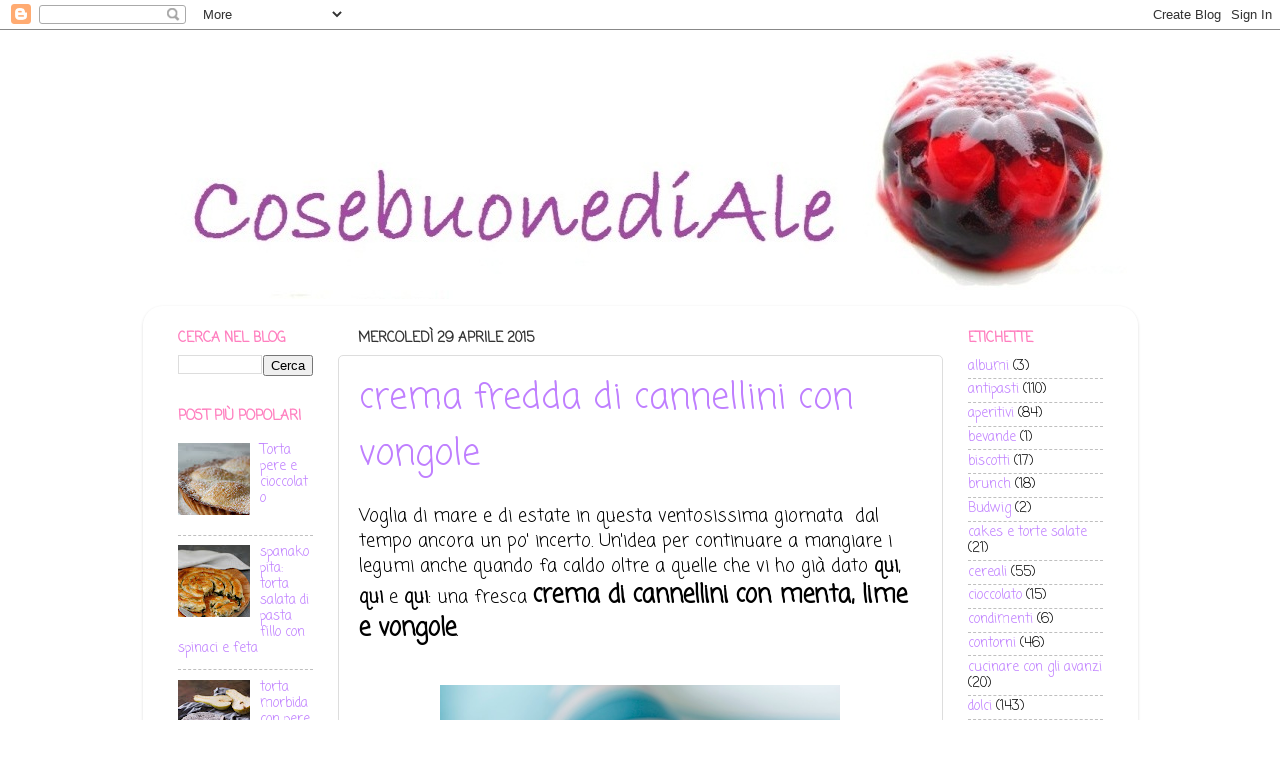

--- FILE ---
content_type: text/html; charset=UTF-8
request_url: https://cosebuonediale.blogspot.com/2015/04/
body_size: 27088
content:
<!DOCTYPE html>
<html class='v2' dir='ltr' lang='it'>
<head>
<link href='https://www.blogger.com/static/v1/widgets/335934321-css_bundle_v2.css' rel='stylesheet' type='text/css'/>
<meta content='width=1100' name='viewport'/>
<meta content='text/html; charset=UTF-8' http-equiv='Content-Type'/>
<meta content='blogger' name='generator'/>
<link href='https://cosebuonediale.blogspot.com/favicon.ico' rel='icon' type='image/x-icon'/>
<link href='http://cosebuonediale.blogspot.com/2015/04/' rel='canonical'/>
<link rel="alternate" type="application/atom+xml" title="CosebuonediAle - Atom" href="https://cosebuonediale.blogspot.com/feeds/posts/default" />
<link rel="alternate" type="application/rss+xml" title="CosebuonediAle - RSS" href="https://cosebuonediale.blogspot.com/feeds/posts/default?alt=rss" />
<link rel="service.post" type="application/atom+xml" title="CosebuonediAle - Atom" href="https://www.blogger.com/feeds/5808078141327902202/posts/default" />
<!--Can't find substitution for tag [blog.ieCssRetrofitLinks]-->
<meta content='http://cosebuonediale.blogspot.com/2015/04/' property='og:url'/>
<meta content='CosebuonediAle' property='og:title'/>
<meta content='' property='og:description'/>
<title>CosebuonediAle: aprile 2015</title>
<style type='text/css'>@font-face{font-family:'Calligraffitti';font-style:normal;font-weight:400;font-display:swap;src:url(//fonts.gstatic.com/s/calligraffitti/v20/46k2lbT3XjDVqJw3DCmCFjE0vkFeOZdjppN_.woff2)format('woff2');unicode-range:U+0000-00FF,U+0131,U+0152-0153,U+02BB-02BC,U+02C6,U+02DA,U+02DC,U+0304,U+0308,U+0329,U+2000-206F,U+20AC,U+2122,U+2191,U+2193,U+2212,U+2215,U+FEFF,U+FFFD;}@font-face{font-family:'Coming Soon';font-style:normal;font-weight:400;font-display:swap;src:url(//fonts.gstatic.com/s/comingsoon/v20/qWcuB6mzpYL7AJ2VfdQR1t-VWDnRsDkg.woff2)format('woff2');unicode-range:U+0000-00FF,U+0131,U+0152-0153,U+02BB-02BC,U+02C6,U+02DA,U+02DC,U+0304,U+0308,U+0329,U+2000-206F,U+20AC,U+2122,U+2191,U+2193,U+2212,U+2215,U+FEFF,U+FFFD;}</style>
<style id='page-skin-1' type='text/css'><!--
/*-----------------------------------------------
Blogger Template Style
Name:     Picture Window
Designer: Blogger
URL:      www.blogger.com
----------------------------------------------- */
/* Content
----------------------------------------------- */
body {
font: normal normal 15px Coming Soon;
color: #000000;
background: #ffffff none no-repeat scroll center center;
}
html body .region-inner {
min-width: 0;
max-width: 100%;
width: auto;
}
.content-outer {
font-size: 90%;
}
a:link {
text-decoration:none;
color: #bf7fff;
}
a:visited {
text-decoration:none;
color: #663399;
}
a:hover {
text-decoration:underline;
color: #bf7fff;
}
.content-outer {
background: transparent none repeat scroll top left;
-moz-border-radius: 0;
-webkit-border-radius: 0;
-goog-ms-border-radius: 0;
border-radius: 0;
-moz-box-shadow: 0 0 0 rgba(0, 0, 0, .15);
-webkit-box-shadow: 0 0 0 rgba(0, 0, 0, .15);
-goog-ms-box-shadow: 0 0 0 rgba(0, 0, 0, .15);
box-shadow: 0 0 0 rgba(0, 0, 0, .15);
margin: 20px auto;
}
.content-inner {
padding: 0;
}
/* Header
----------------------------------------------- */
.header-outer {
background: #ffffff none repeat-x scroll top left;
_background-image: none;
color: #9966cc;
-moz-border-radius: 0;
-webkit-border-radius: 0;
-goog-ms-border-radius: 0;
border-radius: 0;
}
.Header img, .Header #header-inner {
-moz-border-radius: 0;
-webkit-border-radius: 0;
-goog-ms-border-radius: 0;
border-radius: 0;
}
.header-inner .Header .titlewrapper,
.header-inner .Header .descriptionwrapper {
padding-left: 0;
padding-right: 0;
}
.Header h1 {
font: normal bold 120px Calligraffitti;
text-shadow: 1px 1px 3px rgba(0, 0, 0, 0.3);
}
.Header h1 a {
color: #9966cc;
}
.Header .description {
font-size: 130%;
}
/* Tabs
----------------------------------------------- */
.tabs-inner {
margin: .5em 20px 0;
padding: 0;
}
.tabs-inner .section {
margin: 0;
}
.tabs-inner .widget ul {
padding: 0;
background: transparent none repeat scroll bottom;
-moz-border-radius: 0;
-webkit-border-radius: 0;
-goog-ms-border-radius: 0;
border-radius: 0;
}
.tabs-inner .widget li {
border: none;
}
.tabs-inner .widget li a {
display: inline-block;
padding: .5em 1em;
margin-right: .25em;
color: #ffffff;
font: normal normal 15px Arial, Tahoma, Helvetica, FreeSans, sans-serif;
-moz-border-radius: 10px 10px 0 0;
-webkit-border-top-left-radius: 10px;
-webkit-border-top-right-radius: 10px;
-goog-ms-border-radius: 10px 10px 0 0;
border-radius: 10px 10px 0 0;
background: transparent url(//www.blogblog.com/1kt/transparent/black50.png) repeat scroll top left;
border-right: 1px solid transparent;
}
.tabs-inner .widget li:first-child a {
padding-left: 1.25em;
-moz-border-radius-topleft: 10px;
-moz-border-radius-bottomleft: 0;
-webkit-border-top-left-radius: 10px;
-webkit-border-bottom-left-radius: 0;
-goog-ms-border-top-left-radius: 10px;
-goog-ms-border-bottom-left-radius: 0;
border-top-left-radius: 10px;
border-bottom-left-radius: 0;
}
.tabs-inner .widget li.selected a,
.tabs-inner .widget li a:hover {
position: relative;
z-index: 1;
background: transparent url(//www.blogblog.com/1kt/transparent/white80.png) repeat scroll bottom;
color: #bf7fff;
-moz-box-shadow: 0 0 3px rgba(0, 0, 0, .15);
-webkit-box-shadow: 0 0 3px rgba(0, 0, 0, .15);
-goog-ms-box-shadow: 0 0 3px rgba(0, 0, 0, .15);
box-shadow: 0 0 3px rgba(0, 0, 0, .15);
}
/* Headings
----------------------------------------------- */
h2 {
font: normal bold 100% Coming Soon;
text-transform: uppercase;
color: #ff7fbf;
margin: .5em 0;
}
/* Main
----------------------------------------------- */
.main-outer {
background: transparent url(//www.blogblog.com/1kt/transparent/white80.png) repeat scroll top left;
-moz-border-radius: 20px 20px 0 0;
-webkit-border-top-left-radius: 20px;
-webkit-border-top-right-radius: 20px;
-webkit-border-bottom-left-radius: 0;
-webkit-border-bottom-right-radius: 0;
-goog-ms-border-radius: 20px 20px 0 0;
border-radius: 20px 20px 0 0;
-moz-box-shadow: 0 1px 3px rgba(0, 0, 0, .15);
-webkit-box-shadow: 0 1px 3px rgba(0, 0, 0, .15);
-goog-ms-box-shadow: 0 1px 3px rgba(0, 0, 0, .15);
box-shadow: 0 1px 3px rgba(0, 0, 0, .15);
}
.main-inner {
padding: 15px 20px 20px;
}
.main-inner .column-center-inner {
padding: 0 0;
}
.main-inner .column-left-inner {
padding-left: 0;
}
.main-inner .column-right-inner {
padding-right: 0;
}
/* Posts
----------------------------------------------- */
h3.post-title {
margin: 0;
font: normal normal 36px Coming Soon;
}
.comments h4 {
margin: 1em 0 0;
font: normal normal 36px Coming Soon;
}
.date-header span {
color: #333333;
}
.post-outer {
background-color: #ffffff;
border: solid 1px #dddddd;
-moz-border-radius: 5px;
-webkit-border-radius: 5px;
border-radius: 5px;
-goog-ms-border-radius: 5px;
padding: 15px 20px;
margin: 0 -20px 20px;
}
.post-body {
line-height: 1.4;
font-size: 110%;
position: relative;
}
.post-header {
margin: 0 0 1.5em;
color: #999999;
line-height: 1.6;
}
.post-footer {
margin: .5em 0 0;
color: #999999;
line-height: 1.6;
}
#blog-pager {
font-size: 140%
}
#comments .comment-author {
padding-top: 1.5em;
border-top: dashed 1px #ccc;
border-top: dashed 1px rgba(128, 128, 128, .5);
background-position: 0 1.5em;
}
#comments .comment-author:first-child {
padding-top: 0;
border-top: none;
}
.avatar-image-container {
margin: .2em 0 0;
}
/* Comments
----------------------------------------------- */
.comments .comments-content .icon.blog-author {
background-repeat: no-repeat;
background-image: url([data-uri]);
}
.comments .comments-content .loadmore a {
border-top: 1px solid #bf7fff;
border-bottom: 1px solid #bf7fff;
}
.comments .continue {
border-top: 2px solid #bf7fff;
}
/* Widgets
----------------------------------------------- */
.widget ul, .widget #ArchiveList ul.flat {
padding: 0;
list-style: none;
}
.widget ul li, .widget #ArchiveList ul.flat li {
border-top: dashed 1px #ccc;
border-top: dashed 1px rgba(128, 128, 128, .5);
}
.widget ul li:first-child, .widget #ArchiveList ul.flat li:first-child {
border-top: none;
}
.widget .post-body ul {
list-style: disc;
}
.widget .post-body ul li {
border: none;
}
/* Footer
----------------------------------------------- */
.footer-outer {
color:#cccccc;
background: transparent url(//www.blogblog.com/1kt/transparent/black50.png) repeat scroll top left;
-moz-border-radius: 0 0 20px 20px;
-webkit-border-top-left-radius: 0;
-webkit-border-top-right-radius: 0;
-webkit-border-bottom-left-radius: 20px;
-webkit-border-bottom-right-radius: 20px;
-goog-ms-border-radius: 0 0 20px 20px;
border-radius: 0 0 20px 20px;
-moz-box-shadow: 0 1px 3px rgba(0, 0, 0, .15);
-webkit-box-shadow: 0 1px 3px rgba(0, 0, 0, .15);
-goog-ms-box-shadow: 0 1px 3px rgba(0, 0, 0, .15);
box-shadow: 0 1px 3px rgba(0, 0, 0, .15);
}
.footer-inner {
padding: 10px 20px 20px;
}
.footer-outer a {
color: #99ccee;
}
.footer-outer a:visited {
color: #77aaee;
}
.footer-outer a:hover {
color: #33aaff;
}
.footer-outer .widget h2 {
color: #aaaaaa;
}
/* Mobile
----------------------------------------------- */
html body.mobile {
height: auto;
}
html body.mobile {
min-height: 480px;
background-size: 100% auto;
}
.mobile .body-fauxcolumn-outer {
background: transparent none repeat scroll top left;
}
html .mobile .mobile-date-outer, html .mobile .blog-pager {
border-bottom: none;
background: transparent url(//www.blogblog.com/1kt/transparent/white80.png) repeat scroll top left;
margin-bottom: 10px;
}
.mobile .date-outer {
background: transparent url(//www.blogblog.com/1kt/transparent/white80.png) repeat scroll top left;
}
.mobile .header-outer, .mobile .main-outer,
.mobile .post-outer, .mobile .footer-outer {
-moz-border-radius: 0;
-webkit-border-radius: 0;
-goog-ms-border-radius: 0;
border-radius: 0;
}
.mobile .content-outer,
.mobile .main-outer,
.mobile .post-outer {
background: inherit;
border: none;
}
.mobile .content-outer {
font-size: 100%;
}
.mobile-link-button {
background-color: #bf7fff;
}
.mobile-link-button a:link, .mobile-link-button a:visited {
color: #ffffff;
}
.mobile-index-contents {
color: #000000;
}
.mobile .tabs-inner .PageList .widget-content {
background: transparent url(//www.blogblog.com/1kt/transparent/white80.png) repeat scroll bottom;
color: #bf7fff;
}
.mobile .tabs-inner .PageList .widget-content .pagelist-arrow {
border-left: 1px solid transparent;
}

--></style>
<style id='template-skin-1' type='text/css'><!--
body {
min-width: 995px;
}
.content-outer, .content-fauxcolumn-outer, .region-inner {
min-width: 995px;
max-width: 995px;
_width: 995px;
}
.main-inner .columns {
padding-left: 180px;
padding-right: 180px;
}
.main-inner .fauxcolumn-center-outer {
left: 180px;
right: 180px;
/* IE6 does not respect left and right together */
_width: expression(this.parentNode.offsetWidth -
parseInt("180px") -
parseInt("180px") + 'px');
}
.main-inner .fauxcolumn-left-outer {
width: 180px;
}
.main-inner .fauxcolumn-right-outer {
width: 180px;
}
.main-inner .column-left-outer {
width: 180px;
right: 100%;
margin-left: -180px;
}
.main-inner .column-right-outer {
width: 180px;
margin-right: -180px;
}
#layout {
min-width: 0;
}
#layout .content-outer {
min-width: 0;
width: 800px;
}
#layout .region-inner {
min-width: 0;
width: auto;
}
body#layout div.add_widget {
padding: 8px;
}
body#layout div.add_widget a {
margin-left: 32px;
}
--></style>
<script type='text/javascript'>
        (function(i,s,o,g,r,a,m){i['GoogleAnalyticsObject']=r;i[r]=i[r]||function(){
        (i[r].q=i[r].q||[]).push(arguments)},i[r].l=1*new Date();a=s.createElement(o),
        m=s.getElementsByTagName(o)[0];a.async=1;a.src=g;m.parentNode.insertBefore(a,m)
        })(window,document,'script','https://www.google-analytics.com/analytics.js','ga');
        ga('create', 'UA-59847553-1', 'auto', 'blogger');
        ga('blogger.send', 'pageview');
      </script>
<link href='https://www.blogger.com/dyn-css/authorization.css?targetBlogID=5808078141327902202&amp;zx=2fcfb1e5-741d-4039-8f40-6c578a737455' media='none' onload='if(media!=&#39;all&#39;)media=&#39;all&#39;' rel='stylesheet'/><noscript><link href='https://www.blogger.com/dyn-css/authorization.css?targetBlogID=5808078141327902202&amp;zx=2fcfb1e5-741d-4039-8f40-6c578a737455' rel='stylesheet'/></noscript>
<meta name='google-adsense-platform-account' content='ca-host-pub-1556223355139109'/>
<meta name='google-adsense-platform-domain' content='blogspot.com'/>

</head>
<body class='loading variant-open'>
<div class='navbar section' id='navbar' name='Navbar'><div class='widget Navbar' data-version='1' id='Navbar1'><script type="text/javascript">
    function setAttributeOnload(object, attribute, val) {
      if(window.addEventListener) {
        window.addEventListener('load',
          function(){ object[attribute] = val; }, false);
      } else {
        window.attachEvent('onload', function(){ object[attribute] = val; });
      }
    }
  </script>
<div id="navbar-iframe-container"></div>
<script type="text/javascript" src="https://apis.google.com/js/platform.js"></script>
<script type="text/javascript">
      gapi.load("gapi.iframes:gapi.iframes.style.bubble", function() {
        if (gapi.iframes && gapi.iframes.getContext) {
          gapi.iframes.getContext().openChild({
              url: 'https://www.blogger.com/navbar/5808078141327902202?origin\x3dhttps://cosebuonediale.blogspot.com',
              where: document.getElementById("navbar-iframe-container"),
              id: "navbar-iframe"
          });
        }
      });
    </script><script type="text/javascript">
(function() {
var script = document.createElement('script');
script.type = 'text/javascript';
script.src = '//pagead2.googlesyndication.com/pagead/js/google_top_exp.js';
var head = document.getElementsByTagName('head')[0];
if (head) {
head.appendChild(script);
}})();
</script>
</div></div>
<div class='body-fauxcolumns'>
<div class='fauxcolumn-outer body-fauxcolumn-outer'>
<div class='cap-top'>
<div class='cap-left'></div>
<div class='cap-right'></div>
</div>
<div class='fauxborder-left'>
<div class='fauxborder-right'></div>
<div class='fauxcolumn-inner'>
</div>
</div>
<div class='cap-bottom'>
<div class='cap-left'></div>
<div class='cap-right'></div>
</div>
</div>
</div>
<div class='content'>
<div class='content-fauxcolumns'>
<div class='fauxcolumn-outer content-fauxcolumn-outer'>
<div class='cap-top'>
<div class='cap-left'></div>
<div class='cap-right'></div>
</div>
<div class='fauxborder-left'>
<div class='fauxborder-right'></div>
<div class='fauxcolumn-inner'>
</div>
</div>
<div class='cap-bottom'>
<div class='cap-left'></div>
<div class='cap-right'></div>
</div>
</div>
</div>
<div class='content-outer'>
<div class='content-cap-top cap-top'>
<div class='cap-left'></div>
<div class='cap-right'></div>
</div>
<div class='fauxborder-left content-fauxborder-left'>
<div class='fauxborder-right content-fauxborder-right'></div>
<div class='content-inner'>
<header>
<div class='header-outer'>
<div class='header-cap-top cap-top'>
<div class='cap-left'></div>
<div class='cap-right'></div>
</div>
<div class='fauxborder-left header-fauxborder-left'>
<div class='fauxborder-right header-fauxborder-right'></div>
<div class='region-inner header-inner'>
<div class='header section' id='header' name='Intestazione'><div class='widget Header' data-version='1' id='Header1'>
<div id='header-inner'>
<a href='https://cosebuonediale.blogspot.com/' style='display: block'>
<img alt='CosebuonediAle' height='249px; ' id='Header1_headerimg' src='https://blogger.googleusercontent.com/img/b/R29vZ2xl/AVvXsEi6XmHS8-i058gwICy4zCn8tmTs6DwmzVVs5mepPjn6KqPZpdy1fEr1s_jTUUqrqQ8t88nSfhExu5nlsAbIF7PdppxhGcvE-lacKZBG3wL7caTDRbrNsYrtUazTYCYdLIPT2BH4U_wgdu0/s1600/titolo3.jpg' style='display: block' width='984px; '/>
</a>
</div>
</div></div>
</div>
</div>
<div class='header-cap-bottom cap-bottom'>
<div class='cap-left'></div>
<div class='cap-right'></div>
</div>
</div>
</header>
<div class='tabs-outer'>
<div class='tabs-cap-top cap-top'>
<div class='cap-left'></div>
<div class='cap-right'></div>
</div>
<div class='fauxborder-left tabs-fauxborder-left'>
<div class='fauxborder-right tabs-fauxborder-right'></div>
<div class='region-inner tabs-inner'>
<div class='tabs no-items section' id='crosscol' name='Multi-colonne'></div>
<div class='tabs no-items section' id='crosscol-overflow' name='Cross-Column 2'></div>
</div>
</div>
<div class='tabs-cap-bottom cap-bottom'>
<div class='cap-left'></div>
<div class='cap-right'></div>
</div>
</div>
<div class='main-outer'>
<div class='main-cap-top cap-top'>
<div class='cap-left'></div>
<div class='cap-right'></div>
</div>
<div class='fauxborder-left main-fauxborder-left'>
<div class='fauxborder-right main-fauxborder-right'></div>
<div class='region-inner main-inner'>
<div class='columns fauxcolumns'>
<div class='fauxcolumn-outer fauxcolumn-center-outer'>
<div class='cap-top'>
<div class='cap-left'></div>
<div class='cap-right'></div>
</div>
<div class='fauxborder-left'>
<div class='fauxborder-right'></div>
<div class='fauxcolumn-inner'>
</div>
</div>
<div class='cap-bottom'>
<div class='cap-left'></div>
<div class='cap-right'></div>
</div>
</div>
<div class='fauxcolumn-outer fauxcolumn-left-outer'>
<div class='cap-top'>
<div class='cap-left'></div>
<div class='cap-right'></div>
</div>
<div class='fauxborder-left'>
<div class='fauxborder-right'></div>
<div class='fauxcolumn-inner'>
</div>
</div>
<div class='cap-bottom'>
<div class='cap-left'></div>
<div class='cap-right'></div>
</div>
</div>
<div class='fauxcolumn-outer fauxcolumn-right-outer'>
<div class='cap-top'>
<div class='cap-left'></div>
<div class='cap-right'></div>
</div>
<div class='fauxborder-left'>
<div class='fauxborder-right'></div>
<div class='fauxcolumn-inner'>
</div>
</div>
<div class='cap-bottom'>
<div class='cap-left'></div>
<div class='cap-right'></div>
</div>
</div>
<!-- corrects IE6 width calculation -->
<div class='columns-inner'>
<div class='column-center-outer'>
<div class='column-center-inner'>
<div class='main section' id='main' name='Principale'><div class='widget Blog' data-version='1' id='Blog1'>
<div class='blog-posts hfeed'>

          <div class="date-outer">
        
<h2 class='date-header'><span>mercoledì 29 aprile 2015</span></h2>

          <div class="date-posts">
        
<div class='post-outer'>
<div class='post hentry'>
<a name='1492501690904600647'></a>
<h3 class='post-title entry-title'>
<a href='https://cosebuonediale.blogspot.com/2015/04/crema-fredda-di-cannellini-con-vongole.html'>crema fredda di cannellini con vongole</a>
</h3>
<div class='post-header'>
<div class='post-header-line-1'></div>
</div>
<div class='post-body entry-content' id='post-body-1492501690904600647'>
<span style="font-size: large;">Voglia di mare e di estate in questa&nbsp;</span><span style="font-size: large;">ventosissima&nbsp;</span><span style="font-size: large;">giornata &nbsp;dal tempo ancora un po' incerto. Un'idea per continuare a mangiare i legumi anche quando fa caldo oltre a quelle che vi ho già dato <a href="http://cosebuonediale.blogspot.it/2014/08/crema-fredda-di-piselli-e-indivia-con.html" target="_blank"><b><span style="color: black;">qui</span></b></a>, <a href="http://cosebuonediale.blogspot.it/2014/07/insalata-di-riso-venere-e-lenticchie.html" target="_blank"><b><span style="color: black;">qui</span></b></a> e <a href="http://cosebuonediale.blogspot.it/2014/05/insalata-di-lenticchie-e-mango.html" target="_blank"><b><span style="color: black;">qui</span></b></a>:&nbsp;</span><span style="font-size: large;">una fresca </span><b style="font-size: x-large;">crema di cannellini con menta, lime e vongole</b><span style="font-size: large;">.</span><br />
<br />
<br />
<div class="separator" style="clear: both; text-align: center;">
<a href="https://blogger.googleusercontent.com/img/b/R29vZ2xl/AVvXsEiLqfl6AXg6rsbMpntaFzkMRCBPhH78lZcE-9YIFNcF9H9kQ08POXwtoRbMRuSoK-Szn7Yo8OrqC88Mi45lCX3h7qebpgLAoKUOh6LGoUgZ-jTOOaq_SGeAXPHmxOoV_i23jdze6JrZ80Y/s1600/crema+fredda+di+cannellini2.jpg" imageanchor="1" style="margin-left: 1em; margin-right: 1em;"><img border="0" height="500" src="https://blogger.googleusercontent.com/img/b/R29vZ2xl/AVvXsEiLqfl6AXg6rsbMpntaFzkMRCBPhH78lZcE-9YIFNcF9H9kQ08POXwtoRbMRuSoK-Szn7Yo8OrqC88Mi45lCX3h7qebpgLAoKUOh6LGoUgZ-jTOOaq_SGeAXPHmxOoV_i23jdze6JrZ80Y/s1600/crema+fredda+di+cannellini2.jpg" width="400" /></a></div>
<br />
<span style="font-size: large;">Per 4 persone:</span><br />
<span style="font-size: large;">200 g di cannellini secchi (circa 400 cotti)</span><br />
<span style="font-size: large;">700 g di vongole</span><br />
<span style="font-size: large;">vino bianco</span><br />
<span style="font-size: large;">2 spicchi d'aglio</span><br />
<span style="font-size: large;">3 cucchiai di olio e.v.o.</span><br />
<span style="font-size: large;">6 foglie di menta fresca</span><br />
<span style="font-size: large;">sale e pepe nero</span><br />
<span style="font-size: large;">il succo di un lime</span><br />
<span style="font-size: large;">crostini di pane&nbsp;</span><br />
<span style="font-size: large;"><br /></span>
<span style="font-size: large;">Mettete i <b>fagioli in ammollo</b> la sera prima (per circa 8 ore).</span><br />
<span style="font-size: large;">Scolateli, aggiungete abbondante acqua fresca e <b>cuoceteli </b>finché&nbsp;teneri. Verso la fine salate.&nbsp;</span><br />
<span style="font-size: large;"><b>Scolateli</b> conservando l'acqua di cottura e <b>frullateli</b> col succo del lime e la menta, aggiungendo circa 280 ml di acqua di cottura dei fagioli. Assaggiate e regolate di sale e pepe. Ricordatevi quando frullate i legumi ancora caldi che raffreddandosi le creme ispessiscono quindi lasciatele un po' più liquide. In ogni caso lasciate un po' di acqua di cottura da parte o, per essere sicuri, frullateli quando sono già freddi.</span><br />
<span style="font-size: large;">Fate aprire le <b>vongole</b> a fuoco vivo con 2 spicchi d'aglio schiacciati in camicia e una spruzzata di vino bianco.</span><br />
<span style="font-size: large;">Servite la crema di fagioli fredda con le vongole sgusciate e i crostini di pane.</span><br />
<span style="font-size: large;"><br /></span>
<div style='clear: both;'></div>
</div>
<div class='post-footer'>
<div class='post-footer-line post-footer-line-1'><span class='post-author vcard'>
Pubblicato da
<span class='fn'>cosebuonediale</span>
</span>
<span class='post-timestamp'>
alle
<a class='timestamp-link' href='https://cosebuonediale.blogspot.com/2015/04/crema-fredda-di-cannellini-con-vongole.html' rel='bookmark' title='permanent link'><abbr class='published' title='2015-04-29T15:34:00+02:00'>15:34</abbr></a>
</span>
<span class='post-comment-link'>
<a class='comment-link' href='https://cosebuonediale.blogspot.com/2015/04/crema-fredda-di-cannellini-con-vongole.html#comment-form' onclick=''>0
commenti</a>
</span>
<span class='post-icons'>
<span class='item-control blog-admin pid-1908734065'>
<a href='https://www.blogger.com/post-edit.g?blogID=5808078141327902202&postID=1492501690904600647&from=pencil' title='Modifica post'>
<img alt='' class='icon-action' height='18' src='https://resources.blogblog.com/img/icon18_edit_allbkg.gif' width='18'/>
</a>
</span>
</span>
<div class='post-share-buttons goog-inline-block'>
<a class='goog-inline-block share-button sb-email' href='https://www.blogger.com/share-post.g?blogID=5808078141327902202&postID=1492501690904600647&target=email' target='_blank' title='Invia tramite email'><span class='share-button-link-text'>Invia tramite email</span></a><a class='goog-inline-block share-button sb-blog' href='https://www.blogger.com/share-post.g?blogID=5808078141327902202&postID=1492501690904600647&target=blog' onclick='window.open(this.href, "_blank", "height=270,width=475"); return false;' target='_blank' title='Postalo sul blog'><span class='share-button-link-text'>Postalo sul blog</span></a><a class='goog-inline-block share-button sb-twitter' href='https://www.blogger.com/share-post.g?blogID=5808078141327902202&postID=1492501690904600647&target=twitter' target='_blank' title='Condividi su X'><span class='share-button-link-text'>Condividi su X</span></a><a class='goog-inline-block share-button sb-facebook' href='https://www.blogger.com/share-post.g?blogID=5808078141327902202&postID=1492501690904600647&target=facebook' onclick='window.open(this.href, "_blank", "height=430,width=640"); return false;' target='_blank' title='Condividi su Facebook'><span class='share-button-link-text'>Condividi su Facebook</span></a><a class='goog-inline-block share-button sb-pinterest' href='https://www.blogger.com/share-post.g?blogID=5808078141327902202&postID=1492501690904600647&target=pinterest' target='_blank' title='Condividi su Pinterest'><span class='share-button-link-text'>Condividi su Pinterest</span></a>
</div>
</div>
<div class='post-footer-line post-footer-line-2'></div>
<div class='post-footer-line post-footer-line-3'></div>
</div>
</div>
</div>

          </div></div>
        

          <div class="date-outer">
        
<h2 class='date-header'><span>lunedì 27 aprile 2015</span></h2>

          <div class="date-posts">
        
<div class='post-outer'>
<div class='post hentry'>
<a name='3754851780654597788'></a>
<h3 class='post-title entry-title'>
<a href='https://cosebuonediale.blogspot.com/2015/04/cous-cous-di-mais-con-pisellini-freschi.html'>cous cous di mais con pisellini freschi e  pomodori secchi </a>
</h3>
<div class='post-header'>
<div class='post-header-line-1'></div>
</div>
<div class='post-body entry-content' id='post-body-3754851780654597788'>
<span style="font-size: large;">Il cous cous di mais è stata una bella scoperta. E' buono tanto quanto quello di grano, come quello è velocissimo da preparare ma in più è senza glutine ed ha un bel colore giallo vivo che mette allegria!</span><br />
<span style="font-size: large;"><br /></span>
<br />
<div class="separator" style="clear: both; text-align: center;">
<a href="https://blogger.googleusercontent.com/img/b/R29vZ2xl/AVvXsEgWT07AAlxM6ExSAaAbUY939VgmBrmyniqrumcIlqRbnguaE5H-YyQ47Me-HxHAFYBne6Tix_1ENnH8YPUjXkZbkj_sNq8KZEI3lRjvFdYIvIG2OJvV3_sZhvW5sATC0N4r4aitwUQEKNU/s1600/couscous+mais2.jpg" imageanchor="1" style="margin-left: 1em; margin-right: 1em;"><img border="0" height="500" src="https://blogger.googleusercontent.com/img/b/R29vZ2xl/AVvXsEgWT07AAlxM6ExSAaAbUY939VgmBrmyniqrumcIlqRbnguaE5H-YyQ47Me-HxHAFYBne6Tix_1ENnH8YPUjXkZbkj_sNq8KZEI3lRjvFdYIvIG2OJvV3_sZhvW5sATC0N4r4aitwUQEKNU/s1600/couscous+mais2.jpg" width="400" /></a></div>
<span style="font-size: large;"><br /></span>
<span style="font-size: large;">Per due persone:</span><br />
<span style="font-size: large;">150 g di cous cous di mais</span><br />
<span style="font-size: large;">50 g di pomodori secchi</span><br />
<span style="font-size: large;">80 g di pisellini freschi (circa 350 g di baccelli)</span><br />
<span style="font-size: large;">3 cucchiai di olio e.v.o.</span><br />
<span style="font-size: large;">il succo di un limone</span><br />
<span style="font-size: large;">un mazzetto di menta fresca</span><br />
<span style="font-size: large;">sale q.b.</span><br />
<span style="font-size: large;">1/2 peperoncino fresco tritato</span><br />
<span style="font-size: large;">1 spicchio d'aglio</span><br />
<span style="font-size: large;"><br /></span>
<span style="font-size: large;">Mettete il cous cous in una ciotola, aggiungete una presa di sale e un cucchiaio d'olio. Mescolate bene in modo tale che tutti i chicchi ne siano intrisi.</span><br />
<span style="font-size: large;">Portate a ebollizione 180 g di acqua e versatela bollente sul cous cous. Coprite e dopo 5 minuti sgranate bene con una forchetta. Lasciate riposare coperto.&nbsp;</span><br />
<span style="font-size: large;">B</span><span style="font-size: large;">attete con una forchetta l'olio, il succo del limone, il peperoncino, lo spicchio d'aglio intero schiacciato e un pizzico di sale. Lasciate insaporire.</span><br />
<span style="font-size: large;">Cuocete i piselli in acqua bollente salata per 2' scolateli e raffreddateli con acqua fredda.</span><br />
<span style="font-size: large;">Fate rinvenire i pomodori in acqua calda per pochi minuti, scolateli e asciugateli con carta da cucina. Affettateli sottilmente e tritate la menta.</span><br />
<span style="font-size: large;">Mescolate il cous cous con la menta, i piselli e i pomodori secchi. Conditelo con l'olio aromatico dopo avere eliminato lo spicchio d'aglio.</span><br />
<span style="font-size: large;">Lasciatelo insaporire mezz'ora a temperatura ambiente prima di servirlo.</span><br />
<span style="font-size: large;"><br /></span>
<span style="font-size: large;"><br /></span>
<span style="font-size: large;"><br /></span>
<span style="font-size: large;"><br /></span>
<div style='clear: both;'></div>
</div>
<div class='post-footer'>
<div class='post-footer-line post-footer-line-1'><span class='post-author vcard'>
Pubblicato da
<span class='fn'>cosebuonediale</span>
</span>
<span class='post-timestamp'>
alle
<a class='timestamp-link' href='https://cosebuonediale.blogspot.com/2015/04/cous-cous-di-mais-con-pisellini-freschi.html' rel='bookmark' title='permanent link'><abbr class='published' title='2015-04-27T16:00:00+02:00'>16:00</abbr></a>
</span>
<span class='post-comment-link'>
<a class='comment-link' href='https://cosebuonediale.blogspot.com/2015/04/cous-cous-di-mais-con-pisellini-freschi.html#comment-form' onclick=''>0
commenti</a>
</span>
<span class='post-icons'>
<span class='item-control blog-admin pid-1908734065'>
<a href='https://www.blogger.com/post-edit.g?blogID=5808078141327902202&postID=3754851780654597788&from=pencil' title='Modifica post'>
<img alt='' class='icon-action' height='18' src='https://resources.blogblog.com/img/icon18_edit_allbkg.gif' width='18'/>
</a>
</span>
</span>
<div class='post-share-buttons goog-inline-block'>
<a class='goog-inline-block share-button sb-email' href='https://www.blogger.com/share-post.g?blogID=5808078141327902202&postID=3754851780654597788&target=email' target='_blank' title='Invia tramite email'><span class='share-button-link-text'>Invia tramite email</span></a><a class='goog-inline-block share-button sb-blog' href='https://www.blogger.com/share-post.g?blogID=5808078141327902202&postID=3754851780654597788&target=blog' onclick='window.open(this.href, "_blank", "height=270,width=475"); return false;' target='_blank' title='Postalo sul blog'><span class='share-button-link-text'>Postalo sul blog</span></a><a class='goog-inline-block share-button sb-twitter' href='https://www.blogger.com/share-post.g?blogID=5808078141327902202&postID=3754851780654597788&target=twitter' target='_blank' title='Condividi su X'><span class='share-button-link-text'>Condividi su X</span></a><a class='goog-inline-block share-button sb-facebook' href='https://www.blogger.com/share-post.g?blogID=5808078141327902202&postID=3754851780654597788&target=facebook' onclick='window.open(this.href, "_blank", "height=430,width=640"); return false;' target='_blank' title='Condividi su Facebook'><span class='share-button-link-text'>Condividi su Facebook</span></a><a class='goog-inline-block share-button sb-pinterest' href='https://www.blogger.com/share-post.g?blogID=5808078141327902202&postID=3754851780654597788&target=pinterest' target='_blank' title='Condividi su Pinterest'><span class='share-button-link-text'>Condividi su Pinterest</span></a>
</div>
</div>
<div class='post-footer-line post-footer-line-2'></div>
<div class='post-footer-line post-footer-line-3'></div>
</div>
</div>
</div>

          </div></div>
        

          <div class="date-outer">
        
<h2 class='date-header'><span>venerdì 24 aprile 2015</span></h2>

          <div class="date-posts">
        
<div class='post-outer'>
<div class='post hentry'>
<a name='1878844241475144471'></a>
<h3 class='post-title entry-title'>
<a href='https://cosebuonediale.blogspot.com/2015/04/polpette-di-ricotta-e-finocchietto.html'>polpette di ricotta e finocchietto selvatico</a>
</h3>
<div class='post-header'>
<div class='post-header-line-1'></div>
</div>
<div class='post-body entry-content' id='post-body-1878844241475144471'>
<div>
<span style="font-size: large;">Che fare di un meraviglioso mazzo (in realtà erano quattro) di finocchietto selvatico arrivato fresco fresco dalla campagna?&nbsp;</span></div>
<div>
<span style="font-size: large;">A parte il "pesto" che ho già postato <a href="http://cosebuonediale.blogspot.it/2012/09/pesto-di-finocchietto.html" target="_blank"><span style="color: red;">qui</span></a>, i deliziosi <a href="http://cosebuonediale.blogspot.it/2012/03/riso-al-taleggio-con-favette-e.html" target="_blank"><span style="color: red;">timballini di riso con le favette</span></a> e <a href="http://cosebuonediale.blogspot.it/2014/02/zuppa-di-lenticchie-con-patate-cozze-e.html" target="_blank"><span style="color: red;">la zuppa di lenticchie e cozze</span></a><span style="color: red;">&nbsp;</span>si possono preparare delle sfiziosissime polpette con la ricotta da cuocere al forno o da friggere se preferite (ma al forno sono più buone ve lo assicuro).</span></div>
<div>
<span style="font-size: large;"><br /></span></div>
<div class="separator" style="clear: both; text-align: center;">
<a href="https://blogger.googleusercontent.com/img/b/R29vZ2xl/AVvXsEiQ4NCKncdyJ8bYwOK63GWItmuuyrkiNC9Jy9ivG30v-_zOLJejyUO4Vtr9BxcxRC-42KJ_cexORwrsOcgBFNYtkpDqQ31S4iOA3tU4wWQiEQPJGqPZBm8DoqO2B9kT_qeUHrYziRe2424/s1600/polpette+ricota+e+finocchietto.jpg" imageanchor="1" style="margin-left: 1em; margin-right: 1em;"><img border="0" height="500" src="https://blogger.googleusercontent.com/img/b/R29vZ2xl/AVvXsEiQ4NCKncdyJ8bYwOK63GWItmuuyrkiNC9Jy9ivG30v-_zOLJejyUO4Vtr9BxcxRC-42KJ_cexORwrsOcgBFNYtkpDqQ31S4iOA3tU4wWQiEQPJGqPZBm8DoqO2B9kT_qeUHrYziRe2424/s1600/polpette+ricota+e+finocchietto.jpg" width="400" /></a></div>
<div>
<span style="font-size: large;"><br /></span>
<span style="font-size: large;">per una ventina di polpette:</span><br />
<span style="font-size: large;">200 g di finocchietto crudo già mondato (eliminate le parti legnose)</span><br />
<span style="font-size: large;">200 g di ricotta di pecora ben scolata</span><br />
<span style="font-size: large;">40 g di cipollotto fresco</span><br />
<span style="font-size: large;">30 g di uva passa</span><br />
<span style="font-size: large;">4 acciughe sott'olio</span><br />
<span style="font-size: large;">1 uovo grande</span><br />
<span style="font-size: large;">sale</span><br />
<span style="font-size: large;">olio e.v.o.</span><br />
<span style="font-size: large;"><br /></span>
<span style="font-size: large;">Immergete il finocchietto in abbondante acqua in ebollizione e lasciatelo cuocere per circa 10'.</span><br />
<span style="font-size: large;">Scolatelo, raffreddatelo sotto l'acqua fredda&nbsp;perché&nbsp;mantenga il suo bel&nbsp;colore vivo e lasciatelo intiepidire. Strizzatelo bene con le mani e tritatelo finemente al coltello.</span><br />
<span style="font-size: large;">In una padella sciogliete a fuoco basso, in due cucchiai di olio, le acciughe, aggiungete il cipollotto affettato e cuocete dolcemente fino a quando sarà tenero.</span><br />
<span style="font-size: large;">In una ciotola riunite il finocchietto, il cipollotto con l'acciuga, la ricotta, l'uovo, l'uvetta fatta rinvenire in acqua tiepida e poi strizzata e una presa di sale.</span><br />
<span style="font-size: large;">Accendete il forno a 200&#176;, Disponete un foglio di carta forno su una teglia, oliatela leggermente e poi con un cucchiaino da tè disponete il composto in mucchietti. Schiacciateli leggermente col dorso del cucchiaino e poi ungeteli (preferibilmente con un pennello) con poco olio.</span><br />
<span style="font-size: large;">Infornateli per 10'.</span><br />
<span style="font-size: large;"><br /></span>
<span style="font-size: large;">Oggi è venerdì e questo è il mio contributo al <a href="http://www.glutenfreetravelandliving.it/100-gluten-free-friday/" target="_blank">Gluten Free (Fri)Day</a></span><br />
<div class="separator" style="clear: both; text-align: center;">
<a href="https://blogger.googleusercontent.com/img/b/R29vZ2xl/AVvXsEhW5GrJrYSy-8n1agmrTq-0JyhlLsOS11hYe0vBAmPHSCoXj25K0uHR0a-3F0JTyTNWuNKOi3MLenrH8Ge7c0sXHvLn-tGTfhehdhiTQunSwZq2feL3tZUzkPEa9oj7bSYKq3wjRaPFhUc/s1600/GFFD.png" imageanchor="1" style="clear: left; float: left; margin-bottom: 1em; margin-right: 1em;"><img border="0" height="100" src="https://blogger.googleusercontent.com/img/b/R29vZ2xl/AVvXsEhW5GrJrYSy-8n1agmrTq-0JyhlLsOS11hYe0vBAmPHSCoXj25K0uHR0a-3F0JTyTNWuNKOi3MLenrH8Ge7c0sXHvLn-tGTfhehdhiTQunSwZq2feL3tZUzkPEa9oj7bSYKq3wjRaPFhUc/s1600/GFFD.png" width="200" /></a></div>
<span style="font-size: large;"><br /></span>
<span style="font-size: large;"><br /></span></div>
<div style='clear: both;'></div>
</div>
<div class='post-footer'>
<div class='post-footer-line post-footer-line-1'><span class='post-author vcard'>
Pubblicato da
<span class='fn'>cosebuonediale</span>
</span>
<span class='post-timestamp'>
alle
<a class='timestamp-link' href='https://cosebuonediale.blogspot.com/2015/04/polpette-di-ricotta-e-finocchietto.html' rel='bookmark' title='permanent link'><abbr class='published' title='2015-04-24T14:21:00+02:00'>14:21</abbr></a>
</span>
<span class='post-comment-link'>
<a class='comment-link' href='https://cosebuonediale.blogspot.com/2015/04/polpette-di-ricotta-e-finocchietto.html#comment-form' onclick=''>4
commenti</a>
</span>
<span class='post-icons'>
<span class='item-control blog-admin pid-1908734065'>
<a href='https://www.blogger.com/post-edit.g?blogID=5808078141327902202&postID=1878844241475144471&from=pencil' title='Modifica post'>
<img alt='' class='icon-action' height='18' src='https://resources.blogblog.com/img/icon18_edit_allbkg.gif' width='18'/>
</a>
</span>
</span>
<div class='post-share-buttons goog-inline-block'>
<a class='goog-inline-block share-button sb-email' href='https://www.blogger.com/share-post.g?blogID=5808078141327902202&postID=1878844241475144471&target=email' target='_blank' title='Invia tramite email'><span class='share-button-link-text'>Invia tramite email</span></a><a class='goog-inline-block share-button sb-blog' href='https://www.blogger.com/share-post.g?blogID=5808078141327902202&postID=1878844241475144471&target=blog' onclick='window.open(this.href, "_blank", "height=270,width=475"); return false;' target='_blank' title='Postalo sul blog'><span class='share-button-link-text'>Postalo sul blog</span></a><a class='goog-inline-block share-button sb-twitter' href='https://www.blogger.com/share-post.g?blogID=5808078141327902202&postID=1878844241475144471&target=twitter' target='_blank' title='Condividi su X'><span class='share-button-link-text'>Condividi su X</span></a><a class='goog-inline-block share-button sb-facebook' href='https://www.blogger.com/share-post.g?blogID=5808078141327902202&postID=1878844241475144471&target=facebook' onclick='window.open(this.href, "_blank", "height=430,width=640"); return false;' target='_blank' title='Condividi su Facebook'><span class='share-button-link-text'>Condividi su Facebook</span></a><a class='goog-inline-block share-button sb-pinterest' href='https://www.blogger.com/share-post.g?blogID=5808078141327902202&postID=1878844241475144471&target=pinterest' target='_blank' title='Condividi su Pinterest'><span class='share-button-link-text'>Condividi su Pinterest</span></a>
</div>
</div>
<div class='post-footer-line post-footer-line-2'></div>
<div class='post-footer-line post-footer-line-3'></div>
</div>
</div>
</div>

          </div></div>
        

          <div class="date-outer">
        
<h2 class='date-header'><span>mercoledì 22 aprile 2015</span></h2>

          <div class="date-posts">
        
<div class='post-outer'>
<div class='post hentry'>
<a name='1732341940683861702'></a>
<h3 class='post-title entry-title'>
<a href='https://cosebuonediale.blogspot.com/2015/04/avocado-con-riso-nero-pollo-e-peperoni.html'>avocado con riso nero, pollo e peperoni</a>
</h3>
<div class='post-header'>
<div class='post-header-line-1'></div>
</div>
<div class='post-body entry-content' id='post-body-1732341940683861702'>
<div class="separator" style="clear: both; text-align: center;">
</div>
<div class="separator" style="clear: both; text-align: center;">
</div>
<div class="separator" style="clear: both; text-align: left;">
<span style="font-size: large;">Tra i più bei ricordi della mia vita c'è un viaggio fatto in Messico e Guatemala quasi vent'anni fa. &nbsp;Luoghi incantevoli, incredibili siti archeologici, metropoli e piccoli villaggi,&nbsp;</span><span style="font-size: large;">mercati affollati di gente e animali. Stoffe colorate, spezie, profumi e sapori&nbsp;</span><span style="font-size: large;">e poi spiagge, mare cristallino, pesci e uccelli colorati.&nbsp;</span></div>
<div class="separator" style="clear: both; text-align: left;">
<span style="font-size: large;">Questo non è un piatto messicano ma ha degli ingredienti molto utilizzati nella cucina messicana e per questo me la ricorda.</span></div>
<div class="separator" style="clear: both; text-align: left;">
<span style="font-size: large;"><br /></span></div>
<div class="separator" style="clear: both; text-align: center;">
<br /></div>
<div class="separator" style="clear: both; text-align: center;">
<a href="https://blogger.googleusercontent.com/img/b/R29vZ2xl/AVvXsEgnMyG0ueLKHui6X5SDSGh6gnq_y3GyZ01YE6bgfpZWjMa9ca2Q-BJ6wHf6W4qfQ7WkFkS6cLw7s9NPnHE9mbsOheTJkobcUi4Zr16Fy4KNlklAREQDJi66sZ1Nm5PvRbVHlAh-LD37bMQ/s1600/avocado+con+pollo3.jpg" imageanchor="1" style="margin-left: 1em; margin-right: 1em;"><img border="0" height="500" src="https://blogger.googleusercontent.com/img/b/R29vZ2xl/AVvXsEgnMyG0ueLKHui6X5SDSGh6gnq_y3GyZ01YE6bgfpZWjMa9ca2Q-BJ6wHf6W4qfQ7WkFkS6cLw7s9NPnHE9mbsOheTJkobcUi4Zr16Fy4KNlklAREQDJi66sZ1Nm5PvRbVHlAh-LD37bMQ/s1600/avocado+con+pollo3.jpg" width="400" /></a></div>
<br />
<span style="font-size: large;">Per due persone:</span><br />
<span style="font-size: large;">un avocado</span><br />
<span style="font-size: large;">la parte verde di un cipollotto</span><br />
<span style="font-size: large;">2 lime</span><br />
<span style="font-size: large;">una falda di peperone rosso (30 g)</span><br />
<span style="font-size: large;">80 g di riso nero</span><br />
<span style="font-size: large;">250 di petto di pollo</span><br />
<span style="font-size: large;">un piccolo peperoncino piccante</span><br />
<span style="font-size: large;">sale, olio e.v.o.</span><br />
<span style="font-size: large;">un mazzetto di prezzemolo</span><br />
<span style="font-size: large;"><br /></span>
<span style="font-size: large;">Cuocete il riso in abbondante acqua salata per 30'-35'.</span><br />
<span style="font-size: large;">Nel frattempo c</span><span style="font-size: large;">on un pelapatate pelate il peperone, tagliatelo a striscioline sottili e poi in piccolissimi pezzi.</span><br />
<span style="font-size: large;">Affettate sottilmente il cipollotto.</span><br />
<span style="font-size: large;">Tagliate il pollo a striscioline e cuocetelo in padella a fuoco vivo con poco olio. Salatelo.</span><br />
<span style="font-size: large;">Scolate il riso e raffreddatelo sotto l'acqua fredda. Sciacquate bene l'avocado, tagliatelo a metà per la lunghezza, eliminate il nocciolo e con l'aiuto di un cucchiaio svuotatelo cercando di lasciare intatta la buccia che servirà da contenitore.&nbsp;</span><br />
<span style="font-size: large;">In una ciotola mettete la polpa dell'avocado ridotta in cubetti e bagnatela col succo di un lime, aggiungete il cipollotto, il peperone, il pollo e il riso.&nbsp;</span><br />
<span style="font-size: large;">Battete 2 cucchiai di olio, il succo del secondo lime, una presa di sale e il peperoncino tritato.</span><br />
<span style="font-size: large;">Mescolate bene e riempite i mezzi avocado.</span><br />
<span style="font-size: large;">Completate col prezzemolo tritato.</span><br />
<span style="font-size: large;"><br /></span>
<div style='clear: both;'></div>
</div>
<div class='post-footer'>
<div class='post-footer-line post-footer-line-1'><span class='post-author vcard'>
Pubblicato da
<span class='fn'>cosebuonediale</span>
</span>
<span class='post-timestamp'>
alle
<a class='timestamp-link' href='https://cosebuonediale.blogspot.com/2015/04/avocado-con-riso-nero-pollo-e-peperoni.html' rel='bookmark' title='permanent link'><abbr class='published' title='2015-04-22T15:42:00+02:00'>15:42</abbr></a>
</span>
<span class='post-comment-link'>
<a class='comment-link' href='https://cosebuonediale.blogspot.com/2015/04/avocado-con-riso-nero-pollo-e-peperoni.html#comment-form' onclick=''>3
commenti</a>
</span>
<span class='post-icons'>
<span class='item-control blog-admin pid-1908734065'>
<a href='https://www.blogger.com/post-edit.g?blogID=5808078141327902202&postID=1732341940683861702&from=pencil' title='Modifica post'>
<img alt='' class='icon-action' height='18' src='https://resources.blogblog.com/img/icon18_edit_allbkg.gif' width='18'/>
</a>
</span>
</span>
<div class='post-share-buttons goog-inline-block'>
<a class='goog-inline-block share-button sb-email' href='https://www.blogger.com/share-post.g?blogID=5808078141327902202&postID=1732341940683861702&target=email' target='_blank' title='Invia tramite email'><span class='share-button-link-text'>Invia tramite email</span></a><a class='goog-inline-block share-button sb-blog' href='https://www.blogger.com/share-post.g?blogID=5808078141327902202&postID=1732341940683861702&target=blog' onclick='window.open(this.href, "_blank", "height=270,width=475"); return false;' target='_blank' title='Postalo sul blog'><span class='share-button-link-text'>Postalo sul blog</span></a><a class='goog-inline-block share-button sb-twitter' href='https://www.blogger.com/share-post.g?blogID=5808078141327902202&postID=1732341940683861702&target=twitter' target='_blank' title='Condividi su X'><span class='share-button-link-text'>Condividi su X</span></a><a class='goog-inline-block share-button sb-facebook' href='https://www.blogger.com/share-post.g?blogID=5808078141327902202&postID=1732341940683861702&target=facebook' onclick='window.open(this.href, "_blank", "height=430,width=640"); return false;' target='_blank' title='Condividi su Facebook'><span class='share-button-link-text'>Condividi su Facebook</span></a><a class='goog-inline-block share-button sb-pinterest' href='https://www.blogger.com/share-post.g?blogID=5808078141327902202&postID=1732341940683861702&target=pinterest' target='_blank' title='Condividi su Pinterest'><span class='share-button-link-text'>Condividi su Pinterest</span></a>
</div>
</div>
<div class='post-footer-line post-footer-line-2'></div>
<div class='post-footer-line post-footer-line-3'></div>
</div>
</div>
</div>

          </div></div>
        

          <div class="date-outer">
        
<h2 class='date-header'><span>martedì 21 aprile 2015</span></h2>

          <div class="date-posts">
        
<div class='post-outer'>
<div class='post hentry'>
<a name='9011882984063952285'></a>
<h3 class='post-title entry-title'>
<a href='https://cosebuonediale.blogspot.com/2015/04/insalata-con-asparagi-e-pompelmo.html'>Insalata con asparagi e pompelmo</a>
</h3>
<div class='post-header'>
<div class='post-header-line-1'></div>
</div>
<div class='post-body entry-content' id='post-body-9011882984063952285'>
<span style="font-size: large;">Avete provato le <a href="http://cosebuonediale.blogspot.it/2015/04/uova-in-cocotte-con-asparagi-e-crudo.html" target="_blank"><span style="color: red;">uova in cocotte</span></a> con asparagi e porri?&nbsp;</span><br />
<span style="font-size: large;">Avete tenuto da parte le punte degli asparagi? Gustatele in una fresca insalata!</span><br />
<span style="font-size: large;"><br /></span>
<br />
<div class="separator" style="clear: both; text-align: center;">
<a href="https://blogger.googleusercontent.com/img/b/R29vZ2xl/AVvXsEgZtRrfk2HnwRFOHdF-zCgHtvQkar6u3tEpolGCFL1Z9C522CdJJ6bLgM3A-qUqdOEOdj0Hlj8n6ZAxJSCBiQnfE-WwiHUUtcGsfB4tLzO6xlCFTIGPxFkp4X2CWUw0mqwIK45nmXB4CWQ/s1600/insalata+asparagi+e+pompelmo.jpg" imageanchor="1" style="margin-left: 1em; margin-right: 1em;"><img border="0" height="500" src="https://blogger.googleusercontent.com/img/b/R29vZ2xl/AVvXsEgZtRrfk2HnwRFOHdF-zCgHtvQkar6u3tEpolGCFL1Z9C522CdJJ6bLgM3A-qUqdOEOdj0Hlj8n6ZAxJSCBiQnfE-WwiHUUtcGsfB4tLzO6xlCFTIGPxFkp4X2CWUw0mqwIK45nmXB4CWQ/s1600/insalata+asparagi+e+pompelmo.jpg" width="400" /></a></div>
<span style="font-size: large;"><br /></span>
<span style="font-size: large;">Per 2 persone:</span><br />
<span style="font-size: large;">150 g di lollo rossa (o altra lattuga tenera)</span><br />
<span style="font-size: large;">150 g di pompelmo già mondato</span><br />
<span style="font-size: large;">30 g di mandorle</span><br />
<span style="font-size: large;">80 g di punte di asparagi</span><br />
<span style="font-size: large;">2 cucchiai di olio e.v.o.</span><br />
<span style="font-size: large;">2 cucchiai di aceto di mele</span><br />
<span style="font-size: large;">sale q.b.</span><br />
<span style="font-size: large;"><br /></span>
<span style="font-size: large;">Tuffate le punte di asparagi per due minuti in acqua in ebollizione. Scolateli e passateli sotto l'acqua fredda. Tagliateli a metà.</span><br />
<span style="font-size: large;">Lavate, asciugate e tagliate la lattuga.</span><br />
<span style="font-size: large;">Pelate a vivo il pompelmo e con un coltellino affilato prelevate gli spicchi eliminando la pellicina. Fate questa operazione su una ciotola in modo da raccogliere il succo.&nbsp;</span><br />
<span style="font-size: large;">In una ciotolina battete bene l'olio con l'aceto, 2 cucchiai di succo del pompelmo e una presa di sale.&nbsp;</span><br />
<span style="font-size: large;">Riunite tutti gli ingredienti e condite con la vinaigrette preparata.&nbsp;</span><br />
<span style="font-size: large;">Tostate le mandorle in un padellino per un paio di minuti.</span><br />
<span style="font-size: large;">Tritatele grossolanamente e aggiungetele all'insalata solo poco prima di servirla.</span>
<div style='clear: both;'></div>
</div>
<div class='post-footer'>
<div class='post-footer-line post-footer-line-1'><span class='post-author vcard'>
Pubblicato da
<span class='fn'>cosebuonediale</span>
</span>
<span class='post-timestamp'>
alle
<a class='timestamp-link' href='https://cosebuonediale.blogspot.com/2015/04/insalata-con-asparagi-e-pompelmo.html' rel='bookmark' title='permanent link'><abbr class='published' title='2015-04-21T17:08:00+02:00'>17:08</abbr></a>
</span>
<span class='post-comment-link'>
<a class='comment-link' href='https://cosebuonediale.blogspot.com/2015/04/insalata-con-asparagi-e-pompelmo.html#comment-form' onclick=''>0
commenti</a>
</span>
<span class='post-icons'>
<span class='item-control blog-admin pid-1908734065'>
<a href='https://www.blogger.com/post-edit.g?blogID=5808078141327902202&postID=9011882984063952285&from=pencil' title='Modifica post'>
<img alt='' class='icon-action' height='18' src='https://resources.blogblog.com/img/icon18_edit_allbkg.gif' width='18'/>
</a>
</span>
</span>
<div class='post-share-buttons goog-inline-block'>
<a class='goog-inline-block share-button sb-email' href='https://www.blogger.com/share-post.g?blogID=5808078141327902202&postID=9011882984063952285&target=email' target='_blank' title='Invia tramite email'><span class='share-button-link-text'>Invia tramite email</span></a><a class='goog-inline-block share-button sb-blog' href='https://www.blogger.com/share-post.g?blogID=5808078141327902202&postID=9011882984063952285&target=blog' onclick='window.open(this.href, "_blank", "height=270,width=475"); return false;' target='_blank' title='Postalo sul blog'><span class='share-button-link-text'>Postalo sul blog</span></a><a class='goog-inline-block share-button sb-twitter' href='https://www.blogger.com/share-post.g?blogID=5808078141327902202&postID=9011882984063952285&target=twitter' target='_blank' title='Condividi su X'><span class='share-button-link-text'>Condividi su X</span></a><a class='goog-inline-block share-button sb-facebook' href='https://www.blogger.com/share-post.g?blogID=5808078141327902202&postID=9011882984063952285&target=facebook' onclick='window.open(this.href, "_blank", "height=430,width=640"); return false;' target='_blank' title='Condividi su Facebook'><span class='share-button-link-text'>Condividi su Facebook</span></a><a class='goog-inline-block share-button sb-pinterest' href='https://www.blogger.com/share-post.g?blogID=5808078141327902202&postID=9011882984063952285&target=pinterest' target='_blank' title='Condividi su Pinterest'><span class='share-button-link-text'>Condividi su Pinterest</span></a>
</div>
</div>
<div class='post-footer-line post-footer-line-2'></div>
<div class='post-footer-line post-footer-line-3'></div>
</div>
</div>
</div>

          </div></div>
        

          <div class="date-outer">
        
<h2 class='date-header'><span>mercoledì 15 aprile 2015</span></h2>

          <div class="date-posts">
        
<div class='post-outer'>
<div class='post hentry'>
<a name='6415917700232795632'></a>
<h3 class='post-title entry-title'>
<a href='https://cosebuonediale.blogspot.com/2015/04/uova-in-cocotte-con-asparagi-e-crudo.html'>uova in cocotte con asparagi e crudo croccante</a>
</h3>
<div class='post-header'>
<div class='post-header-line-1'></div>
</div>
<div class='post-body entry-content' id='post-body-6415917700232795632'>
<span style="font-size: large;">Parenti strette delle <b>uova in camicia</b> che ho già postato <a href="http://cosebuonediale.blogspot.it/2011/09/uova-in-camicia.html" target="_blank"><span style="color: red;">qui</span></a> e <a href="http://cosebuonediale.blogspot.it/2013/10/american-breakfast-bagels-integrali-con.html" target="_blank"><span style="color: red;">qui</span></a>, le uova in cocotte sono cotte al forno, <b>a bagnomaria</b>, nello stesso recipiente in cui si servono. Molto carine da presentare, si prestano ad infinite varianti. Basta avere delle piccole cocotte da forno e un po' di fantasia.</span><br />
<span style="font-size: large;">Oggi le ho provate con asparagi, porri e prosciutto crudo.</span><br />
<span style="font-size: large;"><br /></span>
<br />
<div class="separator" style="clear: both; text-align: center;">
<a href="https://blogger.googleusercontent.com/img/b/R29vZ2xl/AVvXsEgnmqGP_TTzei9FjYx9SF799WWBHq33z-HtYDiYnBmAdkh_rgTodlM0ZLUK723HvlwCYxhF6_SONWUXhcx9CLOWMMGsOKtCQ9gVGXjj1jphbm4oBWmb69GAAhHIG9QSk8NCzYNEUIsNqw0/s1600/uova+in+cocotte2.jpg" imageanchor="1" style="margin-left: 1em; margin-right: 1em;"><img border="0" height="500" src="https://blogger.googleusercontent.com/img/b/R29vZ2xl/AVvXsEgnmqGP_TTzei9FjYx9SF799WWBHq33z-HtYDiYnBmAdkh_rgTodlM0ZLUK723HvlwCYxhF6_SONWUXhcx9CLOWMMGsOKtCQ9gVGXjj1jphbm4oBWmb69GAAhHIG9QSk8NCzYNEUIsNqw0/s1600/uova+in+cocotte2.jpg" width="400" /></a></div>
<span style="font-size: large;"><br /></span>
<br />
<span style="font-size: large;">Per due cocotte:</span><br />
<span style="font-size: large;">2 uova&nbsp;</span><br />
<span style="font-size: large;">80 g di porro&nbsp;</span><br />
<span style="font-size: large;">80 g di gambi di asparagi (le punte tenetele da parte per la prossima ricetta)</span><br />
<span style="font-size: large;">10 g di burro</span><br />
<span style="font-size: large;">20 g di parmigiano grattugiato</span><br />
<span style="font-size: large;">una fetta di prosciutto crudo</span><br />
<span style="font-size: large;">olio e.v.o., sale, pepe nero</span><br />
<span style="font-size: large;">due fette di pane integrale ai cereali</span><br />
<span style="font-size: large;"><br /></span>
<span style="font-size: large;"><b>Affettate</b> finemente porro e asparagi, <b>rosolateli</b>&nbsp;in padella dolcemente con due cucchiai di olio d'oliva, salate e cuocete qualche minuto sempre a fuoco basso mescolando di tanto in tanto.</span><br />
<span style="font-size: large;"><b>Imburrate</b> le due cocotte e <b>cospargetele</b> con la metà del parmigiano.</span><br />
<span style="font-size: large;"><b>Distribuite gli asparagi</b> sul fondo creando un incavo, <b>rompete le uova</b> e disponetene una in ogni cocotte, salate, pepate e completate col parmigiano.&nbsp;</span><br />
<div class="separator" style="clear: both; text-align: center;">
<a href="https://blogger.googleusercontent.com/img/b/R29vZ2xl/AVvXsEhDheX_iC7sMwcf3nUnytAGqLWHWvM3_KuQ-Zy8vPBq6cMlqoF1b8CbBamk3iKp1ER6yX_Re1vO5ZyJ430BJuuH5Ulb6HjJMtbvbQugvQQpKkFEi9pP5aXrq8J3zNL3wkLHPBHYeJDaYv8/s1600/_MG_9722.JPG" imageanchor="1" style="clear: right; float: right; margin-bottom: 1em; margin-left: 1em;"><img border="0" height="213" src="https://blogger.googleusercontent.com/img/b/R29vZ2xl/AVvXsEhDheX_iC7sMwcf3nUnytAGqLWHWvM3_KuQ-Zy8vPBq6cMlqoF1b8CbBamk3iKp1ER6yX_Re1vO5ZyJ430BJuuH5Ulb6HjJMtbvbQugvQQpKkFEi9pP5aXrq8J3zNL3wkLHPBHYeJDaYv8/s1600/_MG_9722.JPG" width="320" /></a></div>
<span style="font-size: large;">Mettete le cocotte in una <b>teglia</b> sul cui fondo avrete sistemato due fogli di <b>carta assorbente</b> da cucina. Servirà per tenere le cocotte ferme durante la cottura. Riempite la teglia con <b>acqua calda</b> fino a metà dell'altezza delle cocotte.</span><br />
<span style="font-size: large;">Infornate in forno già caldo a <b>180&#176;</b> per 15' circa. L'albume dovrà essersi appena rappreso.</span><br />
<span style="font-size: large;">Scaldate la padella in cui avete cotto gli asparagi senza aggiungere altro olio, tagliate il <b>prosciutto a striscioline</b> e passatelo in padella fino a farlo diventare leggermente croccante (attenti a non bruciarlo però).</span><br />
<span style="font-size: large;">Servite le uova col prosciutto e con una fetta di <b>pane integrale.</b> tostata.</span>
<div style='clear: both;'></div>
</div>
<div class='post-footer'>
<div class='post-footer-line post-footer-line-1'><span class='post-author vcard'>
Pubblicato da
<span class='fn'>cosebuonediale</span>
</span>
<span class='post-timestamp'>
alle
<a class='timestamp-link' href='https://cosebuonediale.blogspot.com/2015/04/uova-in-cocotte-con-asparagi-e-crudo.html' rel='bookmark' title='permanent link'><abbr class='published' title='2015-04-15T15:02:00+02:00'>15:02</abbr></a>
</span>
<span class='post-comment-link'>
<a class='comment-link' href='https://cosebuonediale.blogspot.com/2015/04/uova-in-cocotte-con-asparagi-e-crudo.html#comment-form' onclick=''>0
commenti</a>
</span>
<span class='post-icons'>
<span class='item-control blog-admin pid-1908734065'>
<a href='https://www.blogger.com/post-edit.g?blogID=5808078141327902202&postID=6415917700232795632&from=pencil' title='Modifica post'>
<img alt='' class='icon-action' height='18' src='https://resources.blogblog.com/img/icon18_edit_allbkg.gif' width='18'/>
</a>
</span>
</span>
<div class='post-share-buttons goog-inline-block'>
<a class='goog-inline-block share-button sb-email' href='https://www.blogger.com/share-post.g?blogID=5808078141327902202&postID=6415917700232795632&target=email' target='_blank' title='Invia tramite email'><span class='share-button-link-text'>Invia tramite email</span></a><a class='goog-inline-block share-button sb-blog' href='https://www.blogger.com/share-post.g?blogID=5808078141327902202&postID=6415917700232795632&target=blog' onclick='window.open(this.href, "_blank", "height=270,width=475"); return false;' target='_blank' title='Postalo sul blog'><span class='share-button-link-text'>Postalo sul blog</span></a><a class='goog-inline-block share-button sb-twitter' href='https://www.blogger.com/share-post.g?blogID=5808078141327902202&postID=6415917700232795632&target=twitter' target='_blank' title='Condividi su X'><span class='share-button-link-text'>Condividi su X</span></a><a class='goog-inline-block share-button sb-facebook' href='https://www.blogger.com/share-post.g?blogID=5808078141327902202&postID=6415917700232795632&target=facebook' onclick='window.open(this.href, "_blank", "height=430,width=640"); return false;' target='_blank' title='Condividi su Facebook'><span class='share-button-link-text'>Condividi su Facebook</span></a><a class='goog-inline-block share-button sb-pinterest' href='https://www.blogger.com/share-post.g?blogID=5808078141327902202&postID=6415917700232795632&target=pinterest' target='_blank' title='Condividi su Pinterest'><span class='share-button-link-text'>Condividi su Pinterest</span></a>
</div>
</div>
<div class='post-footer-line post-footer-line-2'></div>
<div class='post-footer-line post-footer-line-3'></div>
</div>
</div>
</div>

          </div></div>
        

          <div class="date-outer">
        
<h2 class='date-header'><span>martedì 7 aprile 2015</span></h2>

          <div class="date-posts">
        
<div class='post-outer'>
<div class='post hentry'>
<a name='746073630145796222'></a>
<h3 class='post-title entry-title'>
<a href='https://cosebuonediale.blogspot.com/2015/04/insalata-di-ceci-fragole-e-rabarbaro.html'>insalata di ceci, fragole e rabarbaro</a>
</h3>
<div class='post-header'>
<div class='post-header-line-1'></div>
</div>
<div class='post-body entry-content' id='post-body-746073630145796222'>
<span style="font-size: large;">Cielo grigio e freddo invernale. Non se ne può proprio più!! Allora via con colori accesi e sapori freschi che invoglino a tornare ad un'alimentazione più sana dopo gli eccessi degli ultimi tempi.&nbsp;</span><br />
<span style="font-size: large;">Questo piatto mi ha messo di buon umore: rabarbaro e fragole, un abbinamento classico che qui vi propongo in una versione salata un po' insolita.&nbsp;</span><br />
<div>
<span style="font-size: large;"><br /></span></div>
<div class="separator" style="clear: both; text-align: center;">
<a href="https://blogger.googleusercontent.com/img/b/R29vZ2xl/AVvXsEgXUQgfCIgYjEU3V-jVs3N5lhlto1KUypdGAVPYDmHZxp4QL6s2fXlWJDU1oneDXUmKu82u9Yo1hIZYD-oMSjCSM466XozXnixQzMgVpUF18VNlZ_Le8nftmvgXRa_yHlAXAgM0ut82gZU/s1600/insalata+ceci+e+rabarbaro.jpg" imageanchor="1" style="margin-left: 1em; margin-right: 1em;"><span style="font-size: large;"><img border="0" height="500" src="https://blogger.googleusercontent.com/img/b/R29vZ2xl/AVvXsEgXUQgfCIgYjEU3V-jVs3N5lhlto1KUypdGAVPYDmHZxp4QL6s2fXlWJDU1oneDXUmKu82u9Yo1hIZYD-oMSjCSM466XozXnixQzMgVpUF18VNlZ_Le8nftmvgXRa_yHlAXAgM0ut82gZU/s1600/insalata+ceci+e+rabarbaro.jpg" width="400" /></span></a></div>
<div class="separator" style="clear: both; text-align: center;">
<span style="font-size: large;"><br /></span></div>
<div class="separator" style="clear: both; text-align: center;">
<span style="font-size: large;"><br /></span></div>
<div class="separator" style="clear: both; text-align: left;">
<span style="font-size: large;">Per due persone:</span></div>
<div class="separator" style="clear: both; text-align: left;">
<span style="font-size: large;">100 g di ceci secchi</span></div>
<div class="separator" style="clear: both; text-align: left;">
<span style="font-size: large;">1 piccola cipolla</span></div>
<div class="separator" style="clear: both; text-align: left;">
<span style="font-size: large;">1 foglia di alloro</span></div>
<div class="separator" style="clear: both; text-align: left;">
<span style="font-size: large;">80 g di orzo perlato (o grano saraceno per la versione gluten free)</span></div>
<div class="separator" style="clear: both; text-align: left;">
<span style="font-size: large;">100 g di rabarbaro</span></div>
<div class="separator" style="clear: both; text-align: left;">
<span style="font-size: large;">100 g di fragole</span></div>
<div class="separator" style="clear: both; text-align: left;">
<span style="font-size: large;">30 g di uvetta</span></div>
<div class="separator" style="clear: both; text-align: left;">
<span style="font-size: large;">un mazzetto di spinacini</span></div>
<div class="separator" style="clear: both; text-align: left;">
<span style="font-size: large;">2 cucchiai di olio d'oliva</span></div>
<div class="separator" style="clear: both; text-align: left;">
<span style="font-size: large;">2 cucchiai di aceto di mele</span></div>
<div class="separator" style="clear: both; text-align: left;">
<span style="font-size: large;">sale</span></div>
<div class="separator" style="clear: both; text-align: left;">
<span style="font-size: large;"><br /></span></div>
<div class="separator" style="clear: both; text-align: left;">
<span style="font-size: large;">La sera prima mettete i ceci in ammollo.</span></div>
<div class="separator" style="clear: both; text-align: left;">
<span style="font-size: large;">Scolate i ceci sciacquateli e cuoceteli in abbondante acqua fresca, uno spicchio di cipolla e una foglia di alloro. Alla fine, quando saranno teneri salate.</span></div>
<div class="separator" style="clear: both; text-align: left;">
<span style="font-size: large;">Scolateli e lasciateli raffreddare.&nbsp;</span></div>
<div class="separator" style="clear: both; text-align: left;">
<span style="font-size: large;">Cuocete l'orzo o il grano saraceno in abbondante acqua salata. Scolatelo e lasciatelo raffreddare.</span></div>
<div class="separator" style="clear: both; text-align: left;">
<span style="font-size: large;">In una ciotola riunite l'orzo (o grano saraceno), i ceci, le fragole tagliate in quarti, il rabarbaro a fettine sottili, gli spinacini interi.</span></div>
<div class="separator" style="clear: both; text-align: left;">
<span style="font-size: large;">Fate rinvenire l'uvetta nell'aceto leggermente scaldato, aggiungete l'olio e una presa di sale e mescolate bene.</span></div>
<div class="separator" style="clear: both; text-align: left;">
<span style="font-size: large;">Condite l'insalata con la vinaigrette e lasciate insaporire al fresco (ma non in frigo) per un'ora circa.</span></div>
<div class="separator" style="clear: both; text-align: left;">
<span style="font-size: large;">Potete anche cucinare i ceci e l'orzo (o il grano) il giorno prima. In questo modo la preparazione dell'insalata sarà velocissima!!</span></div>
<div class="separator" style="clear: both; text-align: left;">
<span style="font-size: large;"><br /></span></div>
<div class="separator" style="clear: both; text-align: left;">
<a href="https://blogger.googleusercontent.com/img/b/R29vZ2xl/AVvXsEiYJYZb3rwqwWpsjRMNxP23jSqEQAf1k6wWhBeubkOOcUy98RZDz_0VtWANzOlYO_gDMODawBXu2jDjoqk-1khMz5NMtUHir1cXHMEF4tYINz0bbN57bDL7fnxFue-QN7g9KfbxRdTOL6E/s1600/insalata+ceci+e+rabarbaro2.jpg" imageanchor="1" style="clear: left; float: left; margin-bottom: 1em; margin-right: 1em;"><span style="font-size: large;"><img border="0" height="320" src="https://blogger.googleusercontent.com/img/b/R29vZ2xl/AVvXsEiYJYZb3rwqwWpsjRMNxP23jSqEQAf1k6wWhBeubkOOcUy98RZDz_0VtWANzOlYO_gDMODawBXu2jDjoqk-1khMz5NMtUHir1cXHMEF4tYINz0bbN57bDL7fnxFue-QN7g9KfbxRdTOL6E/s1600/insalata+ceci+e+rabarbaro2.jpg" width="213" /></span></a><span style="font-size: large;">Se vi piacciono i legumi in insalata date un'occhiata alle altre ricette:</span><span style="font-size: large;">&nbsp;<a href="http://cosebuonediale.blogspot.it/2014/09/riso-selvaggio-con-ceci-e-fagiolini.html" target="_blank">ceci con riso selvaggio e fagiolini</a>,&nbsp;<a href="http://cosebuonediale.blogspot.it/2014/07/insalata-di-riso-venere-e-lenticchie.html" target="_blank">lenticchie e riso venere</a>,&nbsp;</span><a href="http://cosebuonediale.blogspot.it/2014/05/insalata-di-lenticchie-e-mango.html" style="font-size: x-large;" target="_blank">insalata di lenticchie e mango</a><span style="font-size: large;">.</span></div>
<div style='clear: both;'></div>
</div>
<div class='post-footer'>
<div class='post-footer-line post-footer-line-1'><span class='post-author vcard'>
Pubblicato da
<span class='fn'>cosebuonediale</span>
</span>
<span class='post-timestamp'>
alle
<a class='timestamp-link' href='https://cosebuonediale.blogspot.com/2015/04/insalata-di-ceci-fragole-e-rabarbaro.html' rel='bookmark' title='permanent link'><abbr class='published' title='2015-04-07T15:28:00+02:00'>15:28</abbr></a>
</span>
<span class='post-comment-link'>
<a class='comment-link' href='https://cosebuonediale.blogspot.com/2015/04/insalata-di-ceci-fragole-e-rabarbaro.html#comment-form' onclick=''>0
commenti</a>
</span>
<span class='post-icons'>
<span class='item-control blog-admin pid-1908734065'>
<a href='https://www.blogger.com/post-edit.g?blogID=5808078141327902202&postID=746073630145796222&from=pencil' title='Modifica post'>
<img alt='' class='icon-action' height='18' src='https://resources.blogblog.com/img/icon18_edit_allbkg.gif' width='18'/>
</a>
</span>
</span>
<div class='post-share-buttons goog-inline-block'>
<a class='goog-inline-block share-button sb-email' href='https://www.blogger.com/share-post.g?blogID=5808078141327902202&postID=746073630145796222&target=email' target='_blank' title='Invia tramite email'><span class='share-button-link-text'>Invia tramite email</span></a><a class='goog-inline-block share-button sb-blog' href='https://www.blogger.com/share-post.g?blogID=5808078141327902202&postID=746073630145796222&target=blog' onclick='window.open(this.href, "_blank", "height=270,width=475"); return false;' target='_blank' title='Postalo sul blog'><span class='share-button-link-text'>Postalo sul blog</span></a><a class='goog-inline-block share-button sb-twitter' href='https://www.blogger.com/share-post.g?blogID=5808078141327902202&postID=746073630145796222&target=twitter' target='_blank' title='Condividi su X'><span class='share-button-link-text'>Condividi su X</span></a><a class='goog-inline-block share-button sb-facebook' href='https://www.blogger.com/share-post.g?blogID=5808078141327902202&postID=746073630145796222&target=facebook' onclick='window.open(this.href, "_blank", "height=430,width=640"); return false;' target='_blank' title='Condividi su Facebook'><span class='share-button-link-text'>Condividi su Facebook</span></a><a class='goog-inline-block share-button sb-pinterest' href='https://www.blogger.com/share-post.g?blogID=5808078141327902202&postID=746073630145796222&target=pinterest' target='_blank' title='Condividi su Pinterest'><span class='share-button-link-text'>Condividi su Pinterest</span></a>
</div>
</div>
<div class='post-footer-line post-footer-line-2'></div>
<div class='post-footer-line post-footer-line-3'></div>
</div>
</div>
</div>

          </div></div>
        

          <div class="date-outer">
        
<h2 class='date-header'><span>sabato 4 aprile 2015</span></h2>

          <div class="date-posts">
        
<div class='post-outer'>
<div class='post hentry'>
<a name='99882479856802769'></a>
<h3 class='post-title entry-title'>
<a href='https://cosebuonediale.blogspot.com/2015/04/sbriciolata-integrale-alle-nocciole-con.html'>sbriciolata integrale alle nocciole con ricotta e cioccolata</a>
</h3>
<div class='post-header'>
<div class='post-header-line-1'></div>
</div>
<div class='post-body entry-content' id='post-body-99882479856802769'>
<span style="font-size: large;">Una frolla sbriciolata che profuma di nocciole e racchiude un morbido e goloso ripieno alla ricotta. Buona Pasqua a tutti voi!</span><br />
<br />
<br />
<div class="separator" style="clear: both; text-align: center;">
<a href="https://blogger.googleusercontent.com/img/b/R29vZ2xl/AVvXsEj5L2WfIBKAUx6xDs29_ObJZhd4FtAD44v7LRsjU2IM2KStFW-0hGwkDtblhPovyjSnPqZuA_lIlPe9Loy7mB661M2BosvRmJ8BvwnRgJrVgev_bQOfcAtQsQC2BztPa7HgQvVnuHfsk3w/s1600/sbriociolata.jpg" imageanchor="1" style="margin-left: 1em; margin-right: 1em;"><img border="0" height="500" src="https://blogger.googleusercontent.com/img/b/R29vZ2xl/AVvXsEj5L2WfIBKAUx6xDs29_ObJZhd4FtAD44v7LRsjU2IM2KStFW-0hGwkDtblhPovyjSnPqZuA_lIlPe9Loy7mB661M2BosvRmJ8BvwnRgJrVgev_bQOfcAtQsQC2BztPa7HgQvVnuHfsk3w/s1600/sbriociolata.jpg" width="380" /></a></div>
<br />
<br />
<span style="font-size: large;">330 g di farina di grano tenero integrale</span><br />
<span style="font-size: large;">70 g di nocciole</span><br />
<span style="font-size: large;">125 g di burro</span><br />
<span style="font-size: large;">130 g di zucchero di canna</span><br />
<span style="font-size: large;">2 uova battute</span><br />
<span style="font-size: large;">un pizzico di sale</span><br />
<span style="font-size: large;">500 g di ricotta di pecora (ben scolata</span><br />
<span style="font-size: large;">70 g di zucchero semolato</span><br />
<span style="font-size: large;">100 g di cioccolato fondente al 60%&nbsp;</span><br />
<span style="font-size: large;">(o 70 g di mirtilli rossi essiccati)</span><br />
<br />
<span style="font-size: large;">In una ciotola setacciate la farina, aggiungete lo zucchero, il burro</span><span style="font-size: large;">, leggermente ammorbidito tagliato</span><span style="font-size: large;">&nbsp;a pezzetti e il sale.</span><br />
<span style="font-size: large;"><b>Lavorate con la punta delle dita</b> gli ingredienti fino a quando la farina avrà inglobato il burro. Poi aggiungete le uova poco alla volta fino a formare delle briciole di impasto.</span><br />
<span style="font-size: large;">Ungete uno stampo da crostata con olio e cospargetelo con pangrattato. <b>Disponete</b> poco meno della metà dell<b>e briciole</b> di frolla in maniera uniforme sul fondo della teglia, senza pressare. <b>Sbriciolate gli amaretti</b> con le mani e ricoprite il fondo di frolla. Serviranno ad assorbire l'eccesso di umidità rilasciato dalla ricotta.</span><br />
<span style="font-size: large;">Con una forchetta mescolate la <b>ricotta allo zucchero</b> e mettetela sulla frolla a cucchiaiate, lasciando un cm libero tutto intorno. Schiacciatela col dorso di un cucchiaio per distribuirla uniformemente.&nbsp;</span><br />
<span style="font-size: large;"><b>Tritate grossolanamente il cioccolato</b> e distribuitelo sulla ricotta.</span><br />
<span style="font-size: large;">Con le briciole restanti coprite il ripieno, inserendole anche tra la ricotta e il bordo.</span><br />
<span style="font-size: large;">Infornate in forno già caldo a <b>180&#176;</b> (nella parte più bassa del forno) per circa 30'.</span><br />
<span style="font-size: large;">Sfornatela e lasciatela raffreddare completamente prima di sformarla.</span><br />
<span style="font-size: large;">Se preferite potete realizzare anche delle tortine monoporzione.</span><br />
<span style="font-size: large;">Qui con i <b>mirtilli rossi essiccati</b> al posto del cioccolato.</span><br />
<span style="font-size: large;"><br /></span>
<span style="font-size: large;"><br /></span>
<br />
<div class="separator" style="clear: both; text-align: center;">
<a href="https://blogger.googleusercontent.com/img/b/R29vZ2xl/AVvXsEhI-2OCIxGIAN043GCSP20tnECigSuUxP2iP_UqldM2Sd0CNsPyXLo0y2bIBB8ZK2nm-gwr7XcGJ0D6mLRUywSSrS1H0ShXvlCadNSJ_xrQ-WALrtIv0fwc4pph_G75xuW00VT7bYaOqAw/s1600/sbriciolata+con+mirtilli+rossi2.jpg" imageanchor="1" style="clear: left; float: left; margin-bottom: 1em; margin-right: 1em;"><img border="0" height="400" src="https://blogger.googleusercontent.com/img/b/R29vZ2xl/AVvXsEhI-2OCIxGIAN043GCSP20tnECigSuUxP2iP_UqldM2Sd0CNsPyXLo0y2bIBB8ZK2nm-gwr7XcGJ0D6mLRUywSSrS1H0ShXvlCadNSJ_xrQ-WALrtIv0fwc4pph_G75xuW00VT7bYaOqAw/s1600/sbriciolata+con+mirtilli+rossi2.jpg" width="266" /></a></div>
<a href="https://blogger.googleusercontent.com/img/b/R29vZ2xl/AVvXsEh10iFaAtP4AjJoPP_FuxC1NeqpBLjGDNGFrnwcXBXM5TWuavvVldu8FKFMMsCDKifhZzQubtOrYlldrIxDe8dzAm770Ak_R81hy1YbSRW78auF06X0c2g1bB2vrntaWkMCPU1fz-hkrcE/s1600/sbriciolata+con+mirtilli+rossi.jpg" imageanchor="1" style="clear: right; float: right; margin-bottom: 1em; margin-left: 1em;"><img border="0" height="400" src="https://blogger.googleusercontent.com/img/b/R29vZ2xl/AVvXsEh10iFaAtP4AjJoPP_FuxC1NeqpBLjGDNGFrnwcXBXM5TWuavvVldu8FKFMMsCDKifhZzQubtOrYlldrIxDe8dzAm770Ak_R81hy1YbSRW78auF06X0c2g1bB2vrntaWkMCPU1fz-hkrcE/s1600/sbriciolata+con+mirtilli+rossi.jpg" width="266" /></a><br />
<span style="font-size: large;"><br /></span>
<div style='clear: both;'></div>
</div>
<div class='post-footer'>
<div class='post-footer-line post-footer-line-1'><span class='post-author vcard'>
Pubblicato da
<span class='fn'>cosebuonediale</span>
</span>
<span class='post-timestamp'>
alle
<a class='timestamp-link' href='https://cosebuonediale.blogspot.com/2015/04/sbriciolata-integrale-alle-nocciole-con.html' rel='bookmark' title='permanent link'><abbr class='published' title='2015-04-04T15:28:00+02:00'>15:28</abbr></a>
</span>
<span class='post-comment-link'>
<a class='comment-link' href='https://cosebuonediale.blogspot.com/2015/04/sbriciolata-integrale-alle-nocciole-con.html#comment-form' onclick=''>2
commenti</a>
</span>
<span class='post-icons'>
<span class='item-control blog-admin pid-1908734065'>
<a href='https://www.blogger.com/post-edit.g?blogID=5808078141327902202&postID=99882479856802769&from=pencil' title='Modifica post'>
<img alt='' class='icon-action' height='18' src='https://resources.blogblog.com/img/icon18_edit_allbkg.gif' width='18'/>
</a>
</span>
</span>
<div class='post-share-buttons goog-inline-block'>
<a class='goog-inline-block share-button sb-email' href='https://www.blogger.com/share-post.g?blogID=5808078141327902202&postID=99882479856802769&target=email' target='_blank' title='Invia tramite email'><span class='share-button-link-text'>Invia tramite email</span></a><a class='goog-inline-block share-button sb-blog' href='https://www.blogger.com/share-post.g?blogID=5808078141327902202&postID=99882479856802769&target=blog' onclick='window.open(this.href, "_blank", "height=270,width=475"); return false;' target='_blank' title='Postalo sul blog'><span class='share-button-link-text'>Postalo sul blog</span></a><a class='goog-inline-block share-button sb-twitter' href='https://www.blogger.com/share-post.g?blogID=5808078141327902202&postID=99882479856802769&target=twitter' target='_blank' title='Condividi su X'><span class='share-button-link-text'>Condividi su X</span></a><a class='goog-inline-block share-button sb-facebook' href='https://www.blogger.com/share-post.g?blogID=5808078141327902202&postID=99882479856802769&target=facebook' onclick='window.open(this.href, "_blank", "height=430,width=640"); return false;' target='_blank' title='Condividi su Facebook'><span class='share-button-link-text'>Condividi su Facebook</span></a><a class='goog-inline-block share-button sb-pinterest' href='https://www.blogger.com/share-post.g?blogID=5808078141327902202&postID=99882479856802769&target=pinterest' target='_blank' title='Condividi su Pinterest'><span class='share-button-link-text'>Condividi su Pinterest</span></a>
</div>
</div>
<div class='post-footer-line post-footer-line-2'></div>
<div class='post-footer-line post-footer-line-3'></div>
</div>
</div>
</div>

        </div></div>
      
</div>
<div class='blog-pager' id='blog-pager'>
<span id='blog-pager-newer-link'>
<a class='blog-pager-newer-link' href='https://cosebuonediale.blogspot.com/search?updated-max=2015-06-22T14:11:00%2B02:00&amp;max-results=15&amp;reverse-paginate=true' id='Blog1_blog-pager-newer-link' title='Post più recenti'>Post più recenti</a>
</span>
<span id='blog-pager-older-link'>
<a class='blog-pager-older-link' href='https://cosebuonediale.blogspot.com/search?updated-max=2015-04-04T15:28:00%2B02:00&amp;max-results=15' id='Blog1_blog-pager-older-link' title='Post più vecchi'>Post più vecchi</a>
</span>
<a class='home-link' href='https://cosebuonediale.blogspot.com/'>Home page</a>
</div>
<div class='clear'></div>
<div class='blog-feeds'>
<div class='feed-links'>
Iscriviti a:
<a class='feed-link' href='https://cosebuonediale.blogspot.com/feeds/posts/default' target='_blank' type='application/atom+xml'>Commenti (Atom)</a>
</div>
</div>
</div></div>
</div>
</div>
<div class='column-left-outer'>
<div class='column-left-inner'>
<aside>
<div class='sidebar section' id='sidebar-left-1'><div class='widget BlogSearch' data-version='1' id='BlogSearch1'>
<h2 class='title'>Cerca nel blog</h2>
<div class='widget-content'>
<div id='BlogSearch1_form'>
<form action='https://cosebuonediale.blogspot.com/search' class='gsc-search-box' target='_top'>
<table cellpadding='0' cellspacing='0' class='gsc-search-box'>
<tbody>
<tr>
<td class='gsc-input'>
<input autocomplete='off' class='gsc-input' name='q' size='10' title='search' type='text' value=''/>
</td>
<td class='gsc-search-button'>
<input class='gsc-search-button' title='search' type='submit' value='Cerca'/>
</td>
</tr>
</tbody>
</table>
</form>
</div>
</div>
<div class='clear'></div>
</div><div class='widget PopularPosts' data-version='1' id='PopularPosts1'>
<h2>Post più popolari</h2>
<div class='widget-content popular-posts'>
<ul>
<li>
<div class='item-thumbnail-only'>
<div class='item-thumbnail'>
<a href='https://cosebuonediale.blogspot.com/2015/11/torta-pere-e-cioccolato.html' target='_blank'>
<img alt='' border='0' src='https://blogger.googleusercontent.com/img/b/R29vZ2xl/AVvXsEimmyrg1wJ3_pQD_gBjxzmncqFB9kMXspygRw01b3XVRFFDx_G6xtjfZGbfcXKzIJKKMkIlcfYtAwIy71jSERQtwlbM2GlEe6IrlPeLSeY7oapyvqfi_nxfanhwaRE8oK_n0EgGUmT1kf8/w72-h72-p-k-no-nu/torta+pere+e+cioccolato2.jpg'/>
</a>
</div>
<div class='item-title'><a href='https://cosebuonediale.blogspot.com/2015/11/torta-pere-e-cioccolato.html'>Torta pere e cioccolato</a></div>
</div>
<div style='clear: both;'></div>
</li>
<li>
<div class='item-thumbnail-only'>
<div class='item-thumbnail'>
<a href='https://cosebuonediale.blogspot.com/2017/02/spanakopita-torta-salata-di-pasta-fillo.html' target='_blank'>
<img alt='' border='0' src='https://blogger.googleusercontent.com/img/b/R29vZ2xl/AVvXsEiJzuKtbrj_TRIKUlfzflARbn7JCHlWabHSZ7CACxEOWGC4S0CYWs4lUUAtLmBwWEzz7MY9VU1c3mJo2NSi6-shmS9YbD3xROTH2UNticWL5GrVW8XTU7x8XPHKuwxI7s2FpFWKxtvky-0/w72-h72-p-k-no-nu/fillo+spinaci+e+feta.jpg'/>
</a>
</div>
<div class='item-title'><a href='https://cosebuonediale.blogspot.com/2017/02/spanakopita-torta-salata-di-pasta-fillo.html'>spanakopita: torta salata di pasta fillo con spinaci e feta</a></div>
</div>
<div style='clear: both;'></div>
</li>
<li>
<div class='item-thumbnail-only'>
<div class='item-thumbnail'>
<a href='https://cosebuonediale.blogspot.com/2019/02/torta-morbida-con-pere-e-cioccolato.html' target='_blank'>
<img alt='' border='0' src='https://blogger.googleusercontent.com/img/b/R29vZ2xl/AVvXsEgRtIaNF9_brA_GcQB-cDRr-yMBpCCf4pzJHbZTAbLyYC5XURQDB6b4Qw2f2vCLq1hzY-ouWuzeqet3w6m-Q-6YTr39rCJ2lNAn7ugUJFLC6eEovNl1sgXmGhApk-826QJVOSaXYTwHzZo/w72-h72-p-k-no-nu/torta+morbida+pere+e+cioccolato-8760.jpg'/>
</a>
</div>
<div class='item-title'><a href='https://cosebuonediale.blogspot.com/2019/02/torta-morbida-con-pere-e-cioccolato.html'>torta morbida con pere e cioccolato</a></div>
</div>
<div style='clear: both;'></div>
</li>
<li>
<div class='item-thumbnail-only'>
<div class='item-thumbnail'>
<a href='https://cosebuonediale.blogspot.com/2012/01/biscotti-ai-fiocchi-davena-e-cioccolato.html' target='_blank'>
<img alt='' border='0' src='https://blogger.googleusercontent.com/img/b/R29vZ2xl/AVvXsEjtkmrkcX77yJUfyq7dZcoyz5130fzdEjVExG9eWielnPnjBLot68fWQBaA4Gm7uwfWCK5ht8p1T8CJfE0bcjbzWYGSRJgVTI3PSSWa2IAo4XYF0E46qwVBs1QiA02zfyjFKM3VnDPSVlI/w72-h72-p-k-no-nu/biscotti+fiocchi+avena.jpg'/>
</a>
</div>
<div class='item-title'><a href='https://cosebuonediale.blogspot.com/2012/01/biscotti-ai-fiocchi-davena-e-cioccolato.html'>biscotti ai fiocchi d'avena e cioccolato</a></div>
</div>
<div style='clear: both;'></div>
</li>
<li>
<div class='item-thumbnail-only'>
<div class='item-thumbnail'>
<a href='https://cosebuonediale.blogspot.com/2017/11/belga-gratinata.html' target='_blank'>
<img alt='' border='0' src='https://blogger.googleusercontent.com/img/b/R29vZ2xl/AVvXsEjDpcmvrt5SDr2nyqs57XUANgdi9TfVse6Nkd28b0xchGY6lAZIMgFswO6JhO9l_Re7KsMhxp0-LYmKsmD8YQqHmRpFWgWo_Go4Q6oK6mtEd8hTdEYThO-JMyg5AJ8t7SglPkamsCP8owQ/w72-h72-p-k-no-nu/belga+gratinata-8478.jpg'/>
</a>
</div>
<div class='item-title'><a href='https://cosebuonediale.blogspot.com/2017/11/belga-gratinata.html'>belga gratinata</a></div>
</div>
<div style='clear: both;'></div>
</li>
<li>
<div class='item-thumbnail-only'>
<div class='item-thumbnail'>
<a href='https://cosebuonediale.blogspot.com/2011/07/insalata-di-calamari-fagiolini-e-patate.html' target='_blank'>
<img alt='' border='0' src='https://blogger.googleusercontent.com/img/b/R29vZ2xl/AVvXsEgYW0ki6kL88xFqEDtD6pyfV0LjoFbMG-i7tF8YeOZdMg_P7dNqNLUMxb7Gd-KVrVF1B6GZiD6Drv23FpigEWZLwb42slMxHYGHUhl08q3kyBQNhj-rSe3g2GWhJ8FVI80B_kDq6uAnu_w/w72-h72-p-k-no-nu/IMG_3053bis.jpg'/>
</a>
</div>
<div class='item-title'><a href='https://cosebuonediale.blogspot.com/2011/07/insalata-di-calamari-fagiolini-e-patate.html'>insalata di calamari, fagiolini e patate</a></div>
</div>
<div style='clear: both;'></div>
</li>
<li>
<div class='item-thumbnail-only'>
<div class='item-thumbnail'>
<a href='https://cosebuonediale.blogspot.com/2012/04/timballo-di-pasta-in-crosta.html' target='_blank'>
<img alt='' border='0' src='https://blogger.googleusercontent.com/img/b/R29vZ2xl/AVvXsEir57RGIrSpjtSXm0aXVR9UpwgX4f1PQ-FTbWa7hSz15L6Qx1JbMEt1iaPi9GeXPB-FJJKDXb0P_PAV-evMPo8Pz0pJTZ1kO1by9rtaGkNPwoKh3f2q0e1H1idfqiXc6Ff0thEH-nUnda4/w72-h72-p-k-no-nu/timballo+2+pn.jpg'/>
</a>
</div>
<div class='item-title'><a href='https://cosebuonediale.blogspot.com/2012/04/timballo-di-pasta-in-crosta.html'>timballo di pasta in crosta</a></div>
</div>
<div style='clear: both;'></div>
</li>
<li>
<div class='item-thumbnail-only'>
<div class='item-thumbnail'>
<a href='https://cosebuonediale.blogspot.com/2022/01/galette-ai-mirtilli.html' target='_blank'>
<img alt='' border='0' src='https://blogger.googleusercontent.com/img/a/AVvXsEjIPfWaJoGJIO_5SCgOUozm_MFdIECmiN5grZEMzG75Q8acrjYnQTEMzMmIelkD4v3oNy7beelkZmIsBPEPJGdSWh6TvlP8raVk96JOJ7nbtR0B3lraDNIrtVULL_e3gwxu8sizw8isicgPj5mLaJq4b-n5hhcah6n2Rr5hEvoTHwdbtWcp8tw1J6wz=w72-h72-p-k-no-nu'/>
</a>
</div>
<div class='item-title'><a href='https://cosebuonediale.blogspot.com/2022/01/galette-ai-mirtilli.html'>galette ai mirtilli</a></div>
</div>
<div style='clear: both;'></div>
</li>
<li>
<div class='item-thumbnail-only'>
<div class='item-thumbnail'>
<a href='https://cosebuonediale.blogspot.com/2014/10/pancarre-integrale-allolio-doliva.html' target='_blank'>
<img alt='' border='0' src='https://blogger.googleusercontent.com/img/b/R29vZ2xl/AVvXsEgvbjMFKCVLSa0M9W4MIjRNxvst2zyKsNieEabQK4DXjzz2UcFF3DsGRS3eh-3Zdai6HHohi7qEqSg9l_8PjlpfS5JODqr7VKra331Wra2hUiI7Gqs-dFKKwUlXRDQssS5yiF_QybDWe5Y/w72-h72-p-k-no-nu/pancarr%C3%A8+integrale.jpg'/>
</a>
</div>
<div class='item-title'><a href='https://cosebuonediale.blogspot.com/2014/10/pancarre-integrale-allolio-doliva.html'>pancarrè integrale all'olio d'oliva</a></div>
</div>
<div style='clear: both;'></div>
</li>
<li>
<div class='item-thumbnail-only'>
<div class='item-thumbnail'>
<a href='https://cosebuonediale.blogspot.com/2011/06/cialde-e-cestini-di-cous-cous.html' target='_blank'>
<img alt='' border='0' src='https://blogger.googleusercontent.com/img/b/R29vZ2xl/AVvXsEgikhR3mYin4VCMaPsqxfFfxIVVzw6upuoyiIk2_lMS2c2E8MKaC_sRE_TTIUFB31yRwiKZgDkJJwjcSLiASWAu73OBjiELM1M9WDcqrCAboa0Qu8qwzopFta9wo5emn5Vw7loZCi8vT1M/w72-h72-p-k-no-nu/cialde+di+cous+cous.jpg'/>
</a>
</div>
<div class='item-title'><a href='https://cosebuonediale.blogspot.com/2011/06/cialde-e-cestini-di-cous-cous.html'>cialde e cestini di cous cous con insalata di salmone e melograno</a></div>
</div>
<div style='clear: both;'></div>
</li>
</ul>
<div class='clear'></div>
</div>
</div><div class='widget Translate' data-version='1' id='Translate1'>
<h2 class='title'>Translate</h2>
<div id='google_translate_element'></div>
<script>
    function googleTranslateElementInit() {
      new google.translate.TranslateElement({
        pageLanguage: 'it',
        autoDisplay: 'true',
        layout: google.translate.TranslateElement.InlineLayout.VERTICAL
      }, 'google_translate_element');
    }
  </script>
<script src='//translate.google.com/translate_a/element.js?cb=googleTranslateElementInit'></script>
<div class='clear'></div>
</div><div class='widget Followers' data-version='1' id='Followers1'>
<div class='widget-content'>
<div id='Followers1-wrapper'>
<div style='margin-right:2px;'>
<div><script type="text/javascript" src="https://apis.google.com/js/platform.js"></script>
<div id="followers-iframe-container"></div>
<script type="text/javascript">
    window.followersIframe = null;
    function followersIframeOpen(url) {
      gapi.load("gapi.iframes", function() {
        if (gapi.iframes && gapi.iframes.getContext) {
          window.followersIframe = gapi.iframes.getContext().openChild({
            url: url,
            where: document.getElementById("followers-iframe-container"),
            messageHandlersFilter: gapi.iframes.CROSS_ORIGIN_IFRAMES_FILTER,
            messageHandlers: {
              '_ready': function(obj) {
                window.followersIframe.getIframeEl().height = obj.height;
              },
              'reset': function() {
                window.followersIframe.close();
                followersIframeOpen("https://www.blogger.com/followers/frame/5808078141327902202?colors\x3dCgt0cmFuc3BhcmVudBILdHJhbnNwYXJlbnQaByMwMDAwMDAiByNiZjdmZmYqC3RyYW5zcGFyZW50MgcjZmY3ZmJmOgcjMDAwMDAwQgcjYmY3ZmZmSgcjMDAwMDAwUgcjYmY3ZmZmWgt0cmFuc3BhcmVudA%3D%3D\x26pageSize\x3d21\x26hl\x3dit\x26origin\x3dhttps://cosebuonediale.blogspot.com");
              },
              'open': function(url) {
                window.followersIframe.close();
                followersIframeOpen(url);
              }
            }
          });
        }
      });
    }
    followersIframeOpen("https://www.blogger.com/followers/frame/5808078141327902202?colors\x3dCgt0cmFuc3BhcmVudBILdHJhbnNwYXJlbnQaByMwMDAwMDAiByNiZjdmZmYqC3RyYW5zcGFyZW50MgcjZmY3ZmJmOgcjMDAwMDAwQgcjYmY3ZmZmSgcjMDAwMDAwUgcjYmY3ZmZmWgt0cmFuc3BhcmVudA%3D%3D\x26pageSize\x3d21\x26hl\x3dit\x26origin\x3dhttps://cosebuonediale.blogspot.com");
  </script></div>
</div>
</div>
<div class='clear'></div>
</div>
</div><div class='widget BlogList' data-version='1' id='BlogList1'>
<h2 class='title'>tra i miei preferiti:</h2>
<div class='widget-content'>
<div class='blog-list-container' id='BlogList1_container'>
<ul id='BlogList1_blogs'>
<li style='display: block;'>
<div class='blog-icon'>
<img data-lateloadsrc='https://lh3.googleusercontent.com/blogger_img_proxy/AEn0k_uRPkomuhG8zDNeMI6dhPx2rvAfzgL9WMFjwi5eGmRd0o6HNdN65MFeDVNFhUpZ53I3743wEDlY2MLM0g4rXYK2alLB8-z2pDwjcLiov9d_-OvFWJ4=s16-w16-h16' height='16' width='16'/>
</div>
<div class='blog-content'>
<div class='blog-title'>
<a href='https://www.stefaniaprofumiesapori.it' target='_blank'>
Stefania Profumi e Sapori</a>
</div>
<div class='item-content'>
<span class='item-title'>
<a href='https://www.stefaniaprofumiesapori.it/primi/malloreddus-alla-campidanese-quando-la-pasta-incontra-lanima-della-sardegna/' target='_blank'>
Malloreddus alla campidanese: quando la pasta incontra l&#8217;anima della 
Sardegna
</a>
</span>
<div class='item-time'>
2 settimane fa
</div>
</div>
</div>
<div style='clear: both;'></div>
</li>
<li style='display: block;'>
<div class='blog-icon'>
<img data-lateloadsrc='https://lh3.googleusercontent.com/blogger_img_proxy/AEn0k_stDa00bEGC65F6QvUYXDRRDL9e52_SBDC6kcvfQTPcHD72n59_u7YcxFkiHxXwydQsmg7jIst77YKxJX5LX6bKS2JKwjfnrt_hdXuPKz0=s16-w16-h16' height='16' width='16'/>
</div>
<div class='blog-content'>
<div class='blog-title'>
<a href='https://blog.giallozafferano.it/mastercheffa/' target='_blank'>
Mastercheffa</a>
</div>
<div class='item-content'>
<span class='item-title'>
<a href='https://blog.giallozafferano.it/mastercheffa/ricetta-cucciddatu-scaniatu/' target='_blank'>
Cucciddatu Scaniatu di Scicli, ricetta lievitato siciliano tradizionale
</a>
</span>
<div class='item-time'>
2 settimane fa
</div>
</div>
</div>
<div style='clear: both;'></div>
</li>
<li style='display: block;'>
<div class='blog-icon'>
<img data-lateloadsrc='https://lh3.googleusercontent.com/blogger_img_proxy/AEn0k_vG7hN8yg5_TZPvHAwrj910khSEuknqnlpkNndLDonCkHHHqeDtPi4EOzNyf_UdyakIazCB6xde4X_vOp-rBusmLmjAau5b-Q=s16-w16-h16' height='16' width='16'/>
</div>
<div class='blog-content'>
<div class='blog-title'>
<a href='https://scorzadarancia.it' target='_blank'>
Scorzadarancia &#187; Scorzadarancia |</a>
</div>
<div class='item-content'>
<span class='item-title'>
<a href='https://scorzadarancia.it/caponata-di-mele-e-sgombro/' target='_blank'>
Caponata di mele e sgombro
</a>
</span>
<div class='item-time'>
6 mesi fa
</div>
</div>
</div>
<div style='clear: both;'></div>
</li>
<li style='display: block;'>
<div class='blog-icon'>
<img data-lateloadsrc='https://lh3.googleusercontent.com/blogger_img_proxy/AEn0k_soO-aiq8J-K5fCkuI1Pj6F7Nr3mvf3RxCrtsXcArsXqG2n4ClswmeDnDIH0k6_KLTQyM_HaIHn_U2BhN8BLYyAyYRKQSrqV0la3oZKJg=s16-w16-h16' height='16' width='16'/>
</div>
<div class='blog-content'>
<div class='blog-title'>
<a href='http://www.ipasticcidiluna.com/' target='_blank'>
I Pasticci di Luna</a>
</div>
<div class='item-content'>
<span class='item-title'>
<a href='http://feedproxy.google.com/~r/IPasticciDiLuna/~3/BfCJHEEguP4/ricetta-pane-contadino-ripieno-di.html' target='_blank'>
Ricetta | Pane contadino ripieno di coppia piacentina, cipolla e formaggio
</a>
</span>
<div class='item-time'>
5 anni fa
</div>
</div>
</div>
<div style='clear: both;'></div>
</li>
<li style='display: block;'>
<div class='blog-icon'>
<img data-lateloadsrc='https://lh3.googleusercontent.com/blogger_img_proxy/AEn0k_unFlPRy9465W4Hd5YFYbQL4vhNUQ7sH3fdYt6l1MgcmlZnE68xOYFuO3_-XX97bCVEMgOEyWZ5nkXiPLnqNP2FZAe6Auueyimgu_BE3g8-QSTf=s16-w16-h16' height='16' width='16'/>
</div>
<div class='blog-content'>
<div class='blog-title'>
<a href='https://www.lavvocatonelfornetto.it' target='_blank'>
L&#039;avvocato nel fornetto</a>
</div>
<div class='item-content'>
<span class='item-title'>
<a href='https://www.lavvocatonelfornetto.it/torta-di-compleanno/' target='_blank'>
Torta di compleanno
</a>
</span>
<div class='item-time'>
5 anni fa
</div>
</div>
</div>
<div style='clear: both;'></div>
</li>
<li style='display: block;'>
<div class='blog-icon'>
<img data-lateloadsrc='https://lh3.googleusercontent.com/blogger_img_proxy/AEn0k_uTbNh6Kdr5au-VZw4ULLNCaxUufFbiJn3TBAZlk5aLM_Hx6TKsEmrFaAGQYCV39ydTUliZ7IPazMaFTjgitZyzt6Hkt7dOjcpxXAjJSA=s16-w16-h16' height='16' width='16'/>
</div>
<div class='blog-content'>
<div class='blog-title'>
<a href='https://www.ilfornoincantato.it' target='_blank'>
Il forno incantato</a>
</div>
<div class='item-content'>
<span class='item-title'>
<a href='https://www.ilfornoincantato.it/red-velvet-cookies-biscotti-troppo-golosi/' target='_blank'>
Red velvet cookies, biscotti troppo golosi
</a>
</span>
<div class='item-time'>
5 anni fa
</div>
</div>
</div>
<div style='clear: both;'></div>
</li>
<li style='display: block;'>
<div class='blog-icon'>
<img data-lateloadsrc='https://lh3.googleusercontent.com/blogger_img_proxy/AEn0k_uTzuLiZfx7dP87RrUdBnhOGT8TYJuq-cbhbbtGPPywNu21L-_p8YWwPNniJ0Ebmsg9bMFnzBy5gI2oW3iqdbDVytiqaCXTGIDTeH1nZDOnEezEUasp=s16-w16-h16' height='16' width='16'/>
</div>
<div class='blog-content'>
<div class='blog-title'>
<a href='http://lamontagnaincantata.blogspot.com/' target='_blank'>
La Montagna Incantata</a>
</div>
<div class='item-content'>
<div class='item-thumbnail'>
<a href='http://lamontagnaincantata.blogspot.com/' target='_blank'>
<img alt='' border='0' height='72' src='https://blogger.googleusercontent.com/img/b/R29vZ2xl/AVvXsEjvGRQQyX_QI-aSI9RgYlGLikPo4_mtta_sfypu-cqeLIBxK3z8zg6Q687pyDUmeSuEp6fC0_HAr4TH8z3x2lOEqVvx-59eyaaYTJHqznwELMHg8e1mKG3awkX7Z4UmjLWbiR5OMV6QCwg/s72-c/DSC_0935.JPG' width='72'/>
</a>
</div>
<span class='item-title'>
<a href='http://lamontagnaincantata.blogspot.com/2019/10/tiramisu-alle-amarene-e-cioccolato.html' target='_blank'>
Tiramisu' alle amarene e cioccolato bianco
</a>
</span>
<div class='item-time'>
6 anni fa
</div>
</div>
</div>
<div style='clear: both;'></div>
</li>
<li style='display: block;'>
<div class='blog-icon'>
<img data-lateloadsrc='https://lh3.googleusercontent.com/blogger_img_proxy/AEn0k_sHRiXkfcdCtwRkjhd1_mrluaxlMB-IK0s5NyqWL-mV3jy7KkP7SkO_I2JtCPLVYwkb3wU3PE9qArmPYxxhBmh_LfKV2p7qqRJO9Q=s16-w16-h16' height='16' width='16'/>
</div>
<div class='blog-content'>
<div class='blog-title'>
<a href='http://www.mielericotta.com/' target='_blank'>
MIEL & RICOTTA</a>
</div>
<div class='item-content'>
<div class='item-thumbnail'>
<a href='http://www.mielericotta.com/' target='_blank'>
<img alt='' border='0' height='72' src='https://blogger.googleusercontent.com/img/b/R29vZ2xl/AVvXsEgYYARxqUT6s7IudwR2laIrF72yHV1QW9w2YmWSDFCxbIXOSMH2VPD2uRCzqgiFBPW6yN3IRyMBqI3FlM280jf4g52k2FFzxYqf_pYyDKgIuauQS2mtTg1ZUjVLSl3zVKyX9QDDyrlLQGhn/s72-c/_MG_2613+copia2.jpg' width='72'/>
</a>
</div>
<span class='item-title'>
<a href='http://www.mielericotta.com/2019/08/dazzero-corsi-food-photography-in-tutta.html' target='_blank'>
DAZZERO CORSI FOOD PHOTOGRAPHY IN TUTTA ITALIA
</a>
</span>
<div class='item-time'>
6 anni fa
</div>
</div>
</div>
<div style='clear: both;'></div>
</li>
<li style='display: block;'>
<div class='blog-icon'>
<img data-lateloadsrc='https://lh3.googleusercontent.com/blogger_img_proxy/AEn0k_tiHlnhLpO6nE9JN3-5s-PPgna6eOlsCr6jorxWEf2PjNmelJXJ3duWfz69MqKS9-wGU7_TasvgvuTz4iZgnROpQB0Q9sQZRMhzgJqppLWv-Q=s16-w16-h16' height='16' width='16'/>
</div>
<div class='blog-content'>
<div class='blog-title'>
<a href='https://www.naturalmentebuono.com' target='_blank'>
Naturalmente buono</a>
</div>
<div class='item-content'>
<span class='item-title'>
<a href='https://www.naturalmentebuono.com/2019/05/crema-di-cocco-con-fragole-arrosto-e-dukkah-alle-rose-mv-skincare-by-green-soul-cosmetics.html' target='_blank'>
Crema di cocco con fragole arrosto e dukkah alle rose + MV Skincare by 
Green Soul Cosmetics
</a>
</span>
<div class='item-time'>
6 anni fa
</div>
</div>
</div>
<div style='clear: both;'></div>
</li>
<li style='display: block;'>
<div class='blog-icon'>
<img data-lateloadsrc='https://lh3.googleusercontent.com/blogger_img_proxy/AEn0k_tYeJO1qOXz745Y0BiAH66AtomyGsRWWokWKlmMOv5Inpo62cakM4MZuq4BCqDVteMfEmWOHke1Tz2N43-ceK6YJkJRVJ4TQnpzCGE8nKAN=s16-w16-h16' height='16' width='16'/>
</div>
<div class='blog-content'>
<div class='blog-title'>
<a href='https://www.ipiattinididrilli.it' target='_blank'>
i piattini di Drilli</a>
</div>
<div class='item-content'>
<span class='item-title'>
<a href='https://www.ipiattinididrilli.it/2019/02/la-pizza-alla-norma.html' target='_blank'>
La Pizza alla Norma
</a>
</span>
<div class='item-time'>
6 anni fa
</div>
</div>
</div>
<div style='clear: both;'></div>
</li>
<li style='display: block;'>
<div class='blog-icon'>
<img data-lateloadsrc='https://lh3.googleusercontent.com/blogger_img_proxy/AEn0k_ugtiUh6Cg2nTd9HA_o5uvdCm9fjkuI58d4C2EG1iTsmBV8txJxcGTdAxjNMhvq_PHksdubEyMCfihmRLZWXUDfsuSd7Gb0IQ88Mw7JMYvL=s16-w16-h16' height='16' width='16'/>
</div>
<div class='blog-content'>
<div class='blog-title'>
<a href='http://www.giallatraifornelli.com/' target='_blank'>
Gialla tra i fornelli</a>
</div>
<div class='item-content'>
<div class='item-thumbnail'>
<a href='http://www.giallatraifornelli.com/' target='_blank'>
<img alt='' border='0' height='72' src='https://blogger.googleusercontent.com/img/b/R29vZ2xl/AVvXsEjC-HsHbq4oMZEWV4cC85eZiLKXf2yrp4zBw82PPSRtMIFJ7yHb9xoz_812QHB52relztzMlrZgQmxdHsuTuSaJ7mocd-W53t_iXsmyfJW6aVBsa8wLKBq0LHFwi5nBXXSPV8f9XuUl1UE/s72-c/20190215_162341-01-01-01-01.png' width='72'/>
</a>
</div>
<span class='item-title'>
<a href='http://www.giallatraifornelli.com/2019/02/ricetta-calzoni-fritti-con-pancetta-coppata-provola-piccante.html' target='_blank'>
Calzoni fritti con pancetta coppata e provola piccante
</a>
</span>
<div class='item-time'>
6 anni fa
</div>
</div>
</div>
<div style='clear: both;'></div>
</li>
</ul>
<div class='clear'></div>
</div>
</div>
</div><div class='widget HTML' data-version='1' id='HTML1'>
<div class='widget-content'>
<!-- Facebook Badge START --><a href="https://www.facebook.com/people/Ale-Cosebuonediale/100000980575620" target="_TOP" style="font-family: &quot;lucida grande&quot;,tahoma,verdana,arial,sans-serif; font-size: 11px; font-variant: normal; font-style: normal; font-weight: normal; color: #3B5998; text-decoration: none;" title="Ale Cosebuonediale">Ale Cosebuonediale</a><br/><a href="https://www.facebook.com/people/Ale-Cosebuonediale/100000980575620" target="_TOP" title="Ale Cosebuonediale"><img src="https://badge.facebook.com/badge/100000980575620.1995.2084068234.png" style="border: 0px;" /></a><br/><a href="http://www.facebook.com/badges/" target="_TOP" style="font-family: &quot;lucida grande&quot;,tahoma,verdana,arial,sans-serif; font-size: 11px; font-variant: normal; font-style: normal; font-weight: normal; color: #3B5998; text-decoration: none;" title="Crea il tuo badge!">Crea il tuo badge</a><!-- Facebook Badge END -->
</div>
<div class='clear'></div>
</div></div>
</aside>
</div>
</div>
<div class='column-right-outer'>
<div class='column-right-inner'>
<aside>
<div class='sidebar section' id='sidebar-right-1'><div class='widget Label' data-version='1' id='Label2'>
<h2>Etichette</h2>
<div class='widget-content list-label-widget-content'>
<ul>
<li>
<a dir='ltr' href='https://cosebuonediale.blogspot.com/search/label/albumi'>albumi</a>
<span dir='ltr'>(3)</span>
</li>
<li>
<a dir='ltr' href='https://cosebuonediale.blogspot.com/search/label/antipasti'>antipasti</a>
<span dir='ltr'>(110)</span>
</li>
<li>
<a dir='ltr' href='https://cosebuonediale.blogspot.com/search/label/aperitivi'>aperitivi</a>
<span dir='ltr'>(84)</span>
</li>
<li>
<a dir='ltr' href='https://cosebuonediale.blogspot.com/search/label/bevande'>bevande</a>
<span dir='ltr'>(1)</span>
</li>
<li>
<a dir='ltr' href='https://cosebuonediale.blogspot.com/search/label/biscotti'>biscotti</a>
<span dir='ltr'>(17)</span>
</li>
<li>
<a dir='ltr' href='https://cosebuonediale.blogspot.com/search/label/brunch'>brunch</a>
<span dir='ltr'>(18)</span>
</li>
<li>
<a dir='ltr' href='https://cosebuonediale.blogspot.com/search/label/Budwig'>Budwig</a>
<span dir='ltr'>(2)</span>
</li>
<li>
<a dir='ltr' href='https://cosebuonediale.blogspot.com/search/label/cakes%20e%20torte%20salate'>cakes e torte salate</a>
<span dir='ltr'>(21)</span>
</li>
<li>
<a dir='ltr' href='https://cosebuonediale.blogspot.com/search/label/cereali'>cereali</a>
<span dir='ltr'>(55)</span>
</li>
<li>
<a dir='ltr' href='https://cosebuonediale.blogspot.com/search/label/cioccolato'>cioccolato</a>
<span dir='ltr'>(15)</span>
</li>
<li>
<a dir='ltr' href='https://cosebuonediale.blogspot.com/search/label/condimenti'>condimenti</a>
<span dir='ltr'>(6)</span>
</li>
<li>
<a dir='ltr' href='https://cosebuonediale.blogspot.com/search/label/contorni'>contorni</a>
<span dir='ltr'>(46)</span>
</li>
<li>
<a dir='ltr' href='https://cosebuonediale.blogspot.com/search/label/cucinare%20con%20gli%20avanzi'>cucinare con gli avanzi</a>
<span dir='ltr'>(20)</span>
</li>
<li>
<a dir='ltr' href='https://cosebuonediale.blogspot.com/search/label/dolci'>dolci</a>
<span dir='ltr'>(143)</span>
</li>
<li>
<a dir='ltr' href='https://cosebuonediale.blogspot.com/search/label/dolci%20al%20cucchiaio'>dolci al cucchiaio</a>
<span dir='ltr'>(23)</span>
</li>
<li>
<a dir='ltr' href='https://cosebuonediale.blogspot.com/search/label/essiccatore'>essiccatore</a>
<span dir='ltr'>(2)</span>
</li>
<li>
<a dir='ltr' href='https://cosebuonediale.blogspot.com/search/label/finger%20food'>finger food</a>
<span dir='ltr'>(2)</span>
</li>
<li>
<a dir='ltr' href='https://cosebuonediale.blogspot.com/search/label/gelati'>gelati</a>
<span dir='ltr'>(5)</span>
</li>
<li>
<a dir='ltr' href='https://cosebuonediale.blogspot.com/search/label/Girolio%202013'>Girolio 2013</a>
<span dir='ltr'>(1)</span>
</li>
<li>
<a dir='ltr' href='https://cosebuonediale.blogspot.com/search/label/gluten%20free'>gluten free</a>
<span dir='ltr'>(257)</span>
</li>
<li>
<a dir='ltr' href='https://cosebuonediale.blogspot.com/search/label/healthy%20food'>healthy food</a>
<span dir='ltr'>(25)</span>
</li>
<li>
<a dir='ltr' href='https://cosebuonediale.blogspot.com/search/label/identit%C3%A0%20golose'>identità golose</a>
<span dir='ltr'>(1)</span>
</li>
<li>
<a dir='ltr' href='https://cosebuonediale.blogspot.com/search/label/insalate'>insalate</a>
<span dir='ltr'>(25)</span>
</li>
<li>
<a dir='ltr' href='https://cosebuonediale.blogspot.com/search/label/lactosefree'>lactosefree</a>
<span dir='ltr'>(11)</span>
</li>
<li>
<a dir='ltr' href='https://cosebuonediale.blogspot.com/search/label/legumi'>legumi</a>
<span dir='ltr'>(40)</span>
</li>
<li>
<a dir='ltr' href='https://cosebuonediale.blogspot.com/search/label/lievitati'>lievitati</a>
<span dir='ltr'>(35)</span>
</li>
<li>
<a dir='ltr' href='https://cosebuonediale.blogspot.com/search/label/lievitati%20dolci'>lievitati dolci</a>
<span dir='ltr'>(22)</span>
</li>
<li>
<a dir='ltr' href='https://cosebuonediale.blogspot.com/search/label/lievitati%20salati'>lievitati salati</a>
<span dir='ltr'>(23)</span>
</li>
<li>
<a dir='ltr' href='https://cosebuonediale.blogspot.com/search/label/lightfood'>lightfood</a>
<span dir='ltr'>(4)</span>
</li>
<li>
<a dir='ltr' href='https://cosebuonediale.blogspot.com/search/label/MTC'>MTC</a>
<span dir='ltr'>(20)</span>
</li>
<li>
<a dir='ltr' href='https://cosebuonediale.blogspot.com/search/label/Natale'>Natale</a>
<span dir='ltr'>(5)</span>
</li>
<li>
<a dir='ltr' href='https://cosebuonediale.blogspot.com/search/label/neffyoursoul'>neffyoursoul</a>
<span dir='ltr'>(1)</span>
</li>
<li>
<a dir='ltr' href='https://cosebuonediale.blogspot.com/search/label/Ottolenghi'>Ottolenghi</a>
<span dir='ltr'>(1)</span>
</li>
<li>
<a dir='ltr' href='https://cosebuonediale.blogspot.com/search/label/panini'>panini</a>
<span dir='ltr'>(4)</span>
</li>
<li>
<a dir='ltr' href='https://cosebuonediale.blogspot.com/search/label/pasta%20ripiena'>pasta ripiena</a>
<span dir='ltr'>(1)</span>
</li>
<li>
<a dir='ltr' href='https://cosebuonediale.blogspot.com/search/label/piatti%20unici'>piatti unici</a>
<span dir='ltr'>(94)</span>
</li>
<li>
<a dir='ltr' href='https://cosebuonediale.blogspot.com/search/label/prima%20colazione'>prima colazione</a>
<span dir='ltr'>(13)</span>
</li>
<li>
<a dir='ltr' href='https://cosebuonediale.blogspot.com/search/label/primi'>primi</a>
<span dir='ltr'>(8)</span>
</li>
<li>
<a dir='ltr' href='https://cosebuonediale.blogspot.com/search/label/primi%20di%20pesce'>primi di pesce</a>
<span dir='ltr'>(48)</span>
</li>
<li>
<a dir='ltr' href='https://cosebuonediale.blogspot.com/search/label/primi%20piatti'>primi piatti</a>
<span dir='ltr'>(172)</span>
</li>
<li>
<a dir='ltr' href='https://cosebuonediale.blogspot.com/search/label/Probios'>Probios</a>
<span dir='ltr'>(1)</span>
</li>
<li>
<a dir='ltr' href='https://cosebuonediale.blogspot.com/search/label/quando%20sono%20a%20dieta...'>quando sono a dieta...</a>
<span dir='ltr'>(132)</span>
</li>
<li>
<a dir='ltr' href='https://cosebuonediale.blogspot.com/search/label/quinoa'>quinoa</a>
<span dir='ltr'>(10)</span>
</li>
<li>
<a dir='ltr' href='https://cosebuonediale.blogspot.com/search/label/rawfood'>rawfood</a>
<span dir='ltr'>(1)</span>
</li>
<li>
<a dir='ltr' href='https://cosebuonediale.blogspot.com/search/label/ricette%20dal%20mondo'>ricette dal mondo</a>
<span dir='ltr'>(18)</span>
</li>
<li>
<a dir='ltr' href='https://cosebuonediale.blogspot.com/search/label/ricette%20della%20mamma'>ricette della mamma</a>
<span dir='ltr'>(29)</span>
</li>
<li>
<a dir='ltr' href='https://cosebuonediale.blogspot.com/search/label/ricette%20siciliane'>ricette siciliane</a>
<span dir='ltr'>(10)</span>
</li>
<li>
<a dir='ltr' href='https://cosebuonediale.blogspot.com/search/label/riso'>riso</a>
<span dir='ltr'>(26)</span>
</li>
<li>
<a dir='ltr' href='https://cosebuonediale.blogspot.com/search/label/S.%20Lucia'>S. Lucia</a>
<span dir='ltr'>(4)</span>
</li>
<li>
<a dir='ltr' href='https://cosebuonediale.blogspot.com/search/label/sale%20aromatico'>sale aromatico</a>
<span dir='ltr'>(2)</span>
</li>
<li>
<a dir='ltr' href='https://cosebuonediale.blogspot.com/search/label/salse%20e%20creme'>salse e creme</a>
<span dir='ltr'>(4)</span>
</li>
<li>
<a dir='ltr' href='https://cosebuonediale.blogspot.com/search/label/secondi'>secondi</a>
<span dir='ltr'>(93)</span>
</li>
<li>
<a dir='ltr' href='https://cosebuonediale.blogspot.com/search/label/secondi%20di%20carne'>secondi di carne</a>
<span dir='ltr'>(46)</span>
</li>
<li>
<a dir='ltr' href='https://cosebuonediale.blogspot.com/search/label/secondi%20di%20pesce'>secondi di pesce</a>
<span dir='ltr'>(50)</span>
</li>
<li>
<a dir='ltr' href='https://cosebuonediale.blogspot.com/search/label/semifreddi%20e%20gelati'>semifreddi e gelati</a>
<span dir='ltr'>(4)</span>
</li>
<li>
<a dir='ltr' href='https://cosebuonediale.blogspot.com/search/label/streetfood'>streetfood</a>
<span dir='ltr'>(2)</span>
</li>
<li>
<a dir='ltr' href='https://cosebuonediale.blogspot.com/search/label/tatin'>tatin</a>
<span dir='ltr'>(3)</span>
</li>
<li>
<a dir='ltr' href='https://cosebuonediale.blogspot.com/search/label/torte'>torte</a>
<span dir='ltr'>(6)</span>
</li>
<li>
<a dir='ltr' href='https://cosebuonediale.blogspot.com/search/label/uova'>uova</a>
<span dir='ltr'>(8)</span>
</li>
<li>
<a dir='ltr' href='https://cosebuonediale.blogspot.com/search/label/vegan'>vegan</a>
<span dir='ltr'>(70)</span>
</li>
<li>
<a dir='ltr' href='https://cosebuonediale.blogspot.com/search/label/vegetariana'>vegetariana</a>
<span dir='ltr'>(151)</span>
</li>
<li>
<a dir='ltr' href='https://cosebuonediale.blogspot.com/search/label/viaggi'>viaggi</a>
<span dir='ltr'>(4)</span>
</li>
<li>
<a dir='ltr' href='https://cosebuonediale.blogspot.com/search/label/zuppe'>zuppe</a>
<span dir='ltr'>(30)</span>
</li>
</ul>
<div class='clear'></div>
</div>
</div><div class='widget BlogArchive' data-version='1' id='BlogArchive1'>
<h2>Archivio blog</h2>
<div class='widget-content'>
<div id='ArchiveList'>
<div id='BlogArchive1_ArchiveList'>
<ul class='hierarchy'>
<li class='archivedate collapsed'>
<a class='toggle' href='javascript:void(0)'>
<span class='zippy'>

        &#9658;&#160;
      
</span>
</a>
<a class='post-count-link' href='https://cosebuonediale.blogspot.com/2022/'>
2022
</a>
<span class='post-count' dir='ltr'>(3)</span>
<ul class='hierarchy'>
<li class='archivedate collapsed'>
<a class='toggle' href='javascript:void(0)'>
<span class='zippy'>

        &#9658;&#160;
      
</span>
</a>
<a class='post-count-link' href='https://cosebuonediale.blogspot.com/2022/01/'>
gennaio
</a>
<span class='post-count' dir='ltr'>(3)</span>
</li>
</ul>
</li>
</ul>
<ul class='hierarchy'>
<li class='archivedate collapsed'>
<a class='toggle' href='javascript:void(0)'>
<span class='zippy'>

        &#9658;&#160;
      
</span>
</a>
<a class='post-count-link' href='https://cosebuonediale.blogspot.com/2021/'>
2021
</a>
<span class='post-count' dir='ltr'>(6)</span>
<ul class='hierarchy'>
<li class='archivedate collapsed'>
<a class='toggle' href='javascript:void(0)'>
<span class='zippy'>

        &#9658;&#160;
      
</span>
</a>
<a class='post-count-link' href='https://cosebuonediale.blogspot.com/2021/12/'>
dicembre
</a>
<span class='post-count' dir='ltr'>(5)</span>
</li>
</ul>
<ul class='hierarchy'>
<li class='archivedate collapsed'>
<a class='toggle' href='javascript:void(0)'>
<span class='zippy'>

        &#9658;&#160;
      
</span>
</a>
<a class='post-count-link' href='https://cosebuonediale.blogspot.com/2021/11/'>
novembre
</a>
<span class='post-count' dir='ltr'>(1)</span>
</li>
</ul>
</li>
</ul>
<ul class='hierarchy'>
<li class='archivedate collapsed'>
<a class='toggle' href='javascript:void(0)'>
<span class='zippy'>

        &#9658;&#160;
      
</span>
</a>
<a class='post-count-link' href='https://cosebuonediale.blogspot.com/2020/'>
2020
</a>
<span class='post-count' dir='ltr'>(1)</span>
<ul class='hierarchy'>
<li class='archivedate collapsed'>
<a class='toggle' href='javascript:void(0)'>
<span class='zippy'>

        &#9658;&#160;
      
</span>
</a>
<a class='post-count-link' href='https://cosebuonediale.blogspot.com/2020/02/'>
febbraio
</a>
<span class='post-count' dir='ltr'>(1)</span>
</li>
</ul>
</li>
</ul>
<ul class='hierarchy'>
<li class='archivedate collapsed'>
<a class='toggle' href='javascript:void(0)'>
<span class='zippy'>

        &#9658;&#160;
      
</span>
</a>
<a class='post-count-link' href='https://cosebuonediale.blogspot.com/2019/'>
2019
</a>
<span class='post-count' dir='ltr'>(10)</span>
<ul class='hierarchy'>
<li class='archivedate collapsed'>
<a class='toggle' href='javascript:void(0)'>
<span class='zippy'>

        &#9658;&#160;
      
</span>
</a>
<a class='post-count-link' href='https://cosebuonediale.blogspot.com/2019/12/'>
dicembre
</a>
<span class='post-count' dir='ltr'>(3)</span>
</li>
</ul>
<ul class='hierarchy'>
<li class='archivedate collapsed'>
<a class='toggle' href='javascript:void(0)'>
<span class='zippy'>

        &#9658;&#160;
      
</span>
</a>
<a class='post-count-link' href='https://cosebuonediale.blogspot.com/2019/05/'>
maggio
</a>
<span class='post-count' dir='ltr'>(3)</span>
</li>
</ul>
<ul class='hierarchy'>
<li class='archivedate collapsed'>
<a class='toggle' href='javascript:void(0)'>
<span class='zippy'>

        &#9658;&#160;
      
</span>
</a>
<a class='post-count-link' href='https://cosebuonediale.blogspot.com/2019/02/'>
febbraio
</a>
<span class='post-count' dir='ltr'>(3)</span>
</li>
</ul>
<ul class='hierarchy'>
<li class='archivedate collapsed'>
<a class='toggle' href='javascript:void(0)'>
<span class='zippy'>

        &#9658;&#160;
      
</span>
</a>
<a class='post-count-link' href='https://cosebuonediale.blogspot.com/2019/01/'>
gennaio
</a>
<span class='post-count' dir='ltr'>(1)</span>
</li>
</ul>
</li>
</ul>
<ul class='hierarchy'>
<li class='archivedate collapsed'>
<a class='toggle' href='javascript:void(0)'>
<span class='zippy'>

        &#9658;&#160;
      
</span>
</a>
<a class='post-count-link' href='https://cosebuonediale.blogspot.com/2018/'>
2018
</a>
<span class='post-count' dir='ltr'>(52)</span>
<ul class='hierarchy'>
<li class='archivedate collapsed'>
<a class='toggle' href='javascript:void(0)'>
<span class='zippy'>

        &#9658;&#160;
      
</span>
</a>
<a class='post-count-link' href='https://cosebuonediale.blogspot.com/2018/09/'>
settembre
</a>
<span class='post-count' dir='ltr'>(1)</span>
</li>
</ul>
<ul class='hierarchy'>
<li class='archivedate collapsed'>
<a class='toggle' href='javascript:void(0)'>
<span class='zippy'>

        &#9658;&#160;
      
</span>
</a>
<a class='post-count-link' href='https://cosebuonediale.blogspot.com/2018/07/'>
luglio
</a>
<span class='post-count' dir='ltr'>(8)</span>
</li>
</ul>
<ul class='hierarchy'>
<li class='archivedate collapsed'>
<a class='toggle' href='javascript:void(0)'>
<span class='zippy'>

        &#9658;&#160;
      
</span>
</a>
<a class='post-count-link' href='https://cosebuonediale.blogspot.com/2018/06/'>
giugno
</a>
<span class='post-count' dir='ltr'>(4)</span>
</li>
</ul>
<ul class='hierarchy'>
<li class='archivedate collapsed'>
<a class='toggle' href='javascript:void(0)'>
<span class='zippy'>

        &#9658;&#160;
      
</span>
</a>
<a class='post-count-link' href='https://cosebuonediale.blogspot.com/2018/05/'>
maggio
</a>
<span class='post-count' dir='ltr'>(8)</span>
</li>
</ul>
<ul class='hierarchy'>
<li class='archivedate collapsed'>
<a class='toggle' href='javascript:void(0)'>
<span class='zippy'>

        &#9658;&#160;
      
</span>
</a>
<a class='post-count-link' href='https://cosebuonediale.blogspot.com/2018/04/'>
aprile
</a>
<span class='post-count' dir='ltr'>(5)</span>
</li>
</ul>
<ul class='hierarchy'>
<li class='archivedate collapsed'>
<a class='toggle' href='javascript:void(0)'>
<span class='zippy'>

        &#9658;&#160;
      
</span>
</a>
<a class='post-count-link' href='https://cosebuonediale.blogspot.com/2018/03/'>
marzo
</a>
<span class='post-count' dir='ltr'>(10)</span>
</li>
</ul>
<ul class='hierarchy'>
<li class='archivedate collapsed'>
<a class='toggle' href='javascript:void(0)'>
<span class='zippy'>

        &#9658;&#160;
      
</span>
</a>
<a class='post-count-link' href='https://cosebuonediale.blogspot.com/2018/02/'>
febbraio
</a>
<span class='post-count' dir='ltr'>(8)</span>
</li>
</ul>
<ul class='hierarchy'>
<li class='archivedate collapsed'>
<a class='toggle' href='javascript:void(0)'>
<span class='zippy'>

        &#9658;&#160;
      
</span>
</a>
<a class='post-count-link' href='https://cosebuonediale.blogspot.com/2018/01/'>
gennaio
</a>
<span class='post-count' dir='ltr'>(8)</span>
</li>
</ul>
</li>
</ul>
<ul class='hierarchy'>
<li class='archivedate collapsed'>
<a class='toggle' href='javascript:void(0)'>
<span class='zippy'>

        &#9658;&#160;
      
</span>
</a>
<a class='post-count-link' href='https://cosebuonediale.blogspot.com/2017/'>
2017
</a>
<span class='post-count' dir='ltr'>(72)</span>
<ul class='hierarchy'>
<li class='archivedate collapsed'>
<a class='toggle' href='javascript:void(0)'>
<span class='zippy'>

        &#9658;&#160;
      
</span>
</a>
<a class='post-count-link' href='https://cosebuonediale.blogspot.com/2017/12/'>
dicembre
</a>
<span class='post-count' dir='ltr'>(7)</span>
</li>
</ul>
<ul class='hierarchy'>
<li class='archivedate collapsed'>
<a class='toggle' href='javascript:void(0)'>
<span class='zippy'>

        &#9658;&#160;
      
</span>
</a>
<a class='post-count-link' href='https://cosebuonediale.blogspot.com/2017/11/'>
novembre
</a>
<span class='post-count' dir='ltr'>(9)</span>
</li>
</ul>
<ul class='hierarchy'>
<li class='archivedate collapsed'>
<a class='toggle' href='javascript:void(0)'>
<span class='zippy'>

        &#9658;&#160;
      
</span>
</a>
<a class='post-count-link' href='https://cosebuonediale.blogspot.com/2017/10/'>
ottobre
</a>
<span class='post-count' dir='ltr'>(12)</span>
</li>
</ul>
<ul class='hierarchy'>
<li class='archivedate collapsed'>
<a class='toggle' href='javascript:void(0)'>
<span class='zippy'>

        &#9658;&#160;
      
</span>
</a>
<a class='post-count-link' href='https://cosebuonediale.blogspot.com/2017/09/'>
settembre
</a>
<span class='post-count' dir='ltr'>(7)</span>
</li>
</ul>
<ul class='hierarchy'>
<li class='archivedate collapsed'>
<a class='toggle' href='javascript:void(0)'>
<span class='zippy'>

        &#9658;&#160;
      
</span>
</a>
<a class='post-count-link' href='https://cosebuonediale.blogspot.com/2017/08/'>
agosto
</a>
<span class='post-count' dir='ltr'>(2)</span>
</li>
</ul>
<ul class='hierarchy'>
<li class='archivedate collapsed'>
<a class='toggle' href='javascript:void(0)'>
<span class='zippy'>

        &#9658;&#160;
      
</span>
</a>
<a class='post-count-link' href='https://cosebuonediale.blogspot.com/2017/07/'>
luglio
</a>
<span class='post-count' dir='ltr'>(3)</span>
</li>
</ul>
<ul class='hierarchy'>
<li class='archivedate collapsed'>
<a class='toggle' href='javascript:void(0)'>
<span class='zippy'>

        &#9658;&#160;
      
</span>
</a>
<a class='post-count-link' href='https://cosebuonediale.blogspot.com/2017/06/'>
giugno
</a>
<span class='post-count' dir='ltr'>(7)</span>
</li>
</ul>
<ul class='hierarchy'>
<li class='archivedate collapsed'>
<a class='toggle' href='javascript:void(0)'>
<span class='zippy'>

        &#9658;&#160;
      
</span>
</a>
<a class='post-count-link' href='https://cosebuonediale.blogspot.com/2017/05/'>
maggio
</a>
<span class='post-count' dir='ltr'>(3)</span>
</li>
</ul>
<ul class='hierarchy'>
<li class='archivedate collapsed'>
<a class='toggle' href='javascript:void(0)'>
<span class='zippy'>

        &#9658;&#160;
      
</span>
</a>
<a class='post-count-link' href='https://cosebuonediale.blogspot.com/2017/04/'>
aprile
</a>
<span class='post-count' dir='ltr'>(9)</span>
</li>
</ul>
<ul class='hierarchy'>
<li class='archivedate collapsed'>
<a class='toggle' href='javascript:void(0)'>
<span class='zippy'>

        &#9658;&#160;
      
</span>
</a>
<a class='post-count-link' href='https://cosebuonediale.blogspot.com/2017/03/'>
marzo
</a>
<span class='post-count' dir='ltr'>(4)</span>
</li>
</ul>
<ul class='hierarchy'>
<li class='archivedate collapsed'>
<a class='toggle' href='javascript:void(0)'>
<span class='zippy'>

        &#9658;&#160;
      
</span>
</a>
<a class='post-count-link' href='https://cosebuonediale.blogspot.com/2017/02/'>
febbraio
</a>
<span class='post-count' dir='ltr'>(2)</span>
</li>
</ul>
<ul class='hierarchy'>
<li class='archivedate collapsed'>
<a class='toggle' href='javascript:void(0)'>
<span class='zippy'>

        &#9658;&#160;
      
</span>
</a>
<a class='post-count-link' href='https://cosebuonediale.blogspot.com/2017/01/'>
gennaio
</a>
<span class='post-count' dir='ltr'>(7)</span>
</li>
</ul>
</li>
</ul>
<ul class='hierarchy'>
<li class='archivedate collapsed'>
<a class='toggle' href='javascript:void(0)'>
<span class='zippy'>

        &#9658;&#160;
      
</span>
</a>
<a class='post-count-link' href='https://cosebuonediale.blogspot.com/2016/'>
2016
</a>
<span class='post-count' dir='ltr'>(79)</span>
<ul class='hierarchy'>
<li class='archivedate collapsed'>
<a class='toggle' href='javascript:void(0)'>
<span class='zippy'>

        &#9658;&#160;
      
</span>
</a>
<a class='post-count-link' href='https://cosebuonediale.blogspot.com/2016/12/'>
dicembre
</a>
<span class='post-count' dir='ltr'>(5)</span>
</li>
</ul>
<ul class='hierarchy'>
<li class='archivedate collapsed'>
<a class='toggle' href='javascript:void(0)'>
<span class='zippy'>

        &#9658;&#160;
      
</span>
</a>
<a class='post-count-link' href='https://cosebuonediale.blogspot.com/2016/11/'>
novembre
</a>
<span class='post-count' dir='ltr'>(3)</span>
</li>
</ul>
<ul class='hierarchy'>
<li class='archivedate collapsed'>
<a class='toggle' href='javascript:void(0)'>
<span class='zippy'>

        &#9658;&#160;
      
</span>
</a>
<a class='post-count-link' href='https://cosebuonediale.blogspot.com/2016/10/'>
ottobre
</a>
<span class='post-count' dir='ltr'>(4)</span>
</li>
</ul>
<ul class='hierarchy'>
<li class='archivedate collapsed'>
<a class='toggle' href='javascript:void(0)'>
<span class='zippy'>

        &#9658;&#160;
      
</span>
</a>
<a class='post-count-link' href='https://cosebuonediale.blogspot.com/2016/09/'>
settembre
</a>
<span class='post-count' dir='ltr'>(8)</span>
</li>
</ul>
<ul class='hierarchy'>
<li class='archivedate collapsed'>
<a class='toggle' href='javascript:void(0)'>
<span class='zippy'>

        &#9658;&#160;
      
</span>
</a>
<a class='post-count-link' href='https://cosebuonediale.blogspot.com/2016/08/'>
agosto
</a>
<span class='post-count' dir='ltr'>(9)</span>
</li>
</ul>
<ul class='hierarchy'>
<li class='archivedate collapsed'>
<a class='toggle' href='javascript:void(0)'>
<span class='zippy'>

        &#9658;&#160;
      
</span>
</a>
<a class='post-count-link' href='https://cosebuonediale.blogspot.com/2016/07/'>
luglio
</a>
<span class='post-count' dir='ltr'>(25)</span>
</li>
</ul>
<ul class='hierarchy'>
<li class='archivedate collapsed'>
<a class='toggle' href='javascript:void(0)'>
<span class='zippy'>

        &#9658;&#160;
      
</span>
</a>
<a class='post-count-link' href='https://cosebuonediale.blogspot.com/2016/06/'>
giugno
</a>
<span class='post-count' dir='ltr'>(4)</span>
</li>
</ul>
<ul class='hierarchy'>
<li class='archivedate collapsed'>
<a class='toggle' href='javascript:void(0)'>
<span class='zippy'>

        &#9658;&#160;
      
</span>
</a>
<a class='post-count-link' href='https://cosebuonediale.blogspot.com/2016/05/'>
maggio
</a>
<span class='post-count' dir='ltr'>(5)</span>
</li>
</ul>
<ul class='hierarchy'>
<li class='archivedate collapsed'>
<a class='toggle' href='javascript:void(0)'>
<span class='zippy'>

        &#9658;&#160;
      
</span>
</a>
<a class='post-count-link' href='https://cosebuonediale.blogspot.com/2016/04/'>
aprile
</a>
<span class='post-count' dir='ltr'>(5)</span>
</li>
</ul>
<ul class='hierarchy'>
<li class='archivedate collapsed'>
<a class='toggle' href='javascript:void(0)'>
<span class='zippy'>

        &#9658;&#160;
      
</span>
</a>
<a class='post-count-link' href='https://cosebuonediale.blogspot.com/2016/03/'>
marzo
</a>
<span class='post-count' dir='ltr'>(6)</span>
</li>
</ul>
<ul class='hierarchy'>
<li class='archivedate collapsed'>
<a class='toggle' href='javascript:void(0)'>
<span class='zippy'>

        &#9658;&#160;
      
</span>
</a>
<a class='post-count-link' href='https://cosebuonediale.blogspot.com/2016/02/'>
febbraio
</a>
<span class='post-count' dir='ltr'>(3)</span>
</li>
</ul>
<ul class='hierarchy'>
<li class='archivedate collapsed'>
<a class='toggle' href='javascript:void(0)'>
<span class='zippy'>

        &#9658;&#160;
      
</span>
</a>
<a class='post-count-link' href='https://cosebuonediale.blogspot.com/2016/01/'>
gennaio
</a>
<span class='post-count' dir='ltr'>(2)</span>
</li>
</ul>
</li>
</ul>
<ul class='hierarchy'>
<li class='archivedate expanded'>
<a class='toggle' href='javascript:void(0)'>
<span class='zippy toggle-open'>

        &#9660;&#160;
      
</span>
</a>
<a class='post-count-link' href='https://cosebuonediale.blogspot.com/2015/'>
2015
</a>
<span class='post-count' dir='ltr'>(67)</span>
<ul class='hierarchy'>
<li class='archivedate collapsed'>
<a class='toggle' href='javascript:void(0)'>
<span class='zippy'>

        &#9658;&#160;
      
</span>
</a>
<a class='post-count-link' href='https://cosebuonediale.blogspot.com/2015/12/'>
dicembre
</a>
<span class='post-count' dir='ltr'>(4)</span>
</li>
</ul>
<ul class='hierarchy'>
<li class='archivedate collapsed'>
<a class='toggle' href='javascript:void(0)'>
<span class='zippy'>

        &#9658;&#160;
      
</span>
</a>
<a class='post-count-link' href='https://cosebuonediale.blogspot.com/2015/11/'>
novembre
</a>
<span class='post-count' dir='ltr'>(5)</span>
</li>
</ul>
<ul class='hierarchy'>
<li class='archivedate collapsed'>
<a class='toggle' href='javascript:void(0)'>
<span class='zippy'>

        &#9658;&#160;
      
</span>
</a>
<a class='post-count-link' href='https://cosebuonediale.blogspot.com/2015/10/'>
ottobre
</a>
<span class='post-count' dir='ltr'>(8)</span>
</li>
</ul>
<ul class='hierarchy'>
<li class='archivedate collapsed'>
<a class='toggle' href='javascript:void(0)'>
<span class='zippy'>

        &#9658;&#160;
      
</span>
</a>
<a class='post-count-link' href='https://cosebuonediale.blogspot.com/2015/09/'>
settembre
</a>
<span class='post-count' dir='ltr'>(6)</span>
</li>
</ul>
<ul class='hierarchy'>
<li class='archivedate collapsed'>
<a class='toggle' href='javascript:void(0)'>
<span class='zippy'>

        &#9658;&#160;
      
</span>
</a>
<a class='post-count-link' href='https://cosebuonediale.blogspot.com/2015/07/'>
luglio
</a>
<span class='post-count' dir='ltr'>(2)</span>
</li>
</ul>
<ul class='hierarchy'>
<li class='archivedate collapsed'>
<a class='toggle' href='javascript:void(0)'>
<span class='zippy'>

        &#9658;&#160;
      
</span>
</a>
<a class='post-count-link' href='https://cosebuonediale.blogspot.com/2015/06/'>
giugno
</a>
<span class='post-count' dir='ltr'>(11)</span>
</li>
</ul>
<ul class='hierarchy'>
<li class='archivedate collapsed'>
<a class='toggle' href='javascript:void(0)'>
<span class='zippy'>

        &#9658;&#160;
      
</span>
</a>
<a class='post-count-link' href='https://cosebuonediale.blogspot.com/2015/05/'>
maggio
</a>
<span class='post-count' dir='ltr'>(8)</span>
</li>
</ul>
<ul class='hierarchy'>
<li class='archivedate expanded'>
<a class='toggle' href='javascript:void(0)'>
<span class='zippy toggle-open'>

        &#9660;&#160;
      
</span>
</a>
<a class='post-count-link' href='https://cosebuonediale.blogspot.com/2015/04/'>
aprile
</a>
<span class='post-count' dir='ltr'>(8)</span>
<ul class='posts'>
<li><a href='https://cosebuonediale.blogspot.com/2015/04/crema-fredda-di-cannellini-con-vongole.html'>crema fredda di cannellini con vongole</a></li>
<li><a href='https://cosebuonediale.blogspot.com/2015/04/cous-cous-di-mais-con-pisellini-freschi.html'>cous cous di mais con pisellini freschi e  pomodor...</a></li>
<li><a href='https://cosebuonediale.blogspot.com/2015/04/polpette-di-ricotta-e-finocchietto.html'>polpette di ricotta e finocchietto selvatico</a></li>
<li><a href='https://cosebuonediale.blogspot.com/2015/04/avocado-con-riso-nero-pollo-e-peperoni.html'>avocado con riso nero, pollo e peperoni</a></li>
<li><a href='https://cosebuonediale.blogspot.com/2015/04/insalata-con-asparagi-e-pompelmo.html'>Insalata con asparagi e pompelmo</a></li>
<li><a href='https://cosebuonediale.blogspot.com/2015/04/uova-in-cocotte-con-asparagi-e-crudo.html'>uova in cocotte con asparagi e crudo croccante</a></li>
<li><a href='https://cosebuonediale.blogspot.com/2015/04/insalata-di-ceci-fragole-e-rabarbaro.html'>insalata di ceci, fragole e rabarbaro</a></li>
<li><a href='https://cosebuonediale.blogspot.com/2015/04/sbriciolata-integrale-alle-nocciole-con.html'>sbriciolata integrale alle nocciole con ricotta e ...</a></li>
</ul>
</li>
</ul>
<ul class='hierarchy'>
<li class='archivedate collapsed'>
<a class='toggle' href='javascript:void(0)'>
<span class='zippy'>

        &#9658;&#160;
      
</span>
</a>
<a class='post-count-link' href='https://cosebuonediale.blogspot.com/2015/03/'>
marzo
</a>
<span class='post-count' dir='ltr'>(8)</span>
</li>
</ul>
<ul class='hierarchy'>
<li class='archivedate collapsed'>
<a class='toggle' href='javascript:void(0)'>
<span class='zippy'>

        &#9658;&#160;
      
</span>
</a>
<a class='post-count-link' href='https://cosebuonediale.blogspot.com/2015/02/'>
febbraio
</a>
<span class='post-count' dir='ltr'>(2)</span>
</li>
</ul>
<ul class='hierarchy'>
<li class='archivedate collapsed'>
<a class='toggle' href='javascript:void(0)'>
<span class='zippy'>

        &#9658;&#160;
      
</span>
</a>
<a class='post-count-link' href='https://cosebuonediale.blogspot.com/2015/01/'>
gennaio
</a>
<span class='post-count' dir='ltr'>(5)</span>
</li>
</ul>
</li>
</ul>
<ul class='hierarchy'>
<li class='archivedate collapsed'>
<a class='toggle' href='javascript:void(0)'>
<span class='zippy'>

        &#9658;&#160;
      
</span>
</a>
<a class='post-count-link' href='https://cosebuonediale.blogspot.com/2014/'>
2014
</a>
<span class='post-count' dir='ltr'>(69)</span>
<ul class='hierarchy'>
<li class='archivedate collapsed'>
<a class='toggle' href='javascript:void(0)'>
<span class='zippy'>

        &#9658;&#160;
      
</span>
</a>
<a class='post-count-link' href='https://cosebuonediale.blogspot.com/2014/12/'>
dicembre
</a>
<span class='post-count' dir='ltr'>(5)</span>
</li>
</ul>
<ul class='hierarchy'>
<li class='archivedate collapsed'>
<a class='toggle' href='javascript:void(0)'>
<span class='zippy'>

        &#9658;&#160;
      
</span>
</a>
<a class='post-count-link' href='https://cosebuonediale.blogspot.com/2014/11/'>
novembre
</a>
<span class='post-count' dir='ltr'>(1)</span>
</li>
</ul>
<ul class='hierarchy'>
<li class='archivedate collapsed'>
<a class='toggle' href='javascript:void(0)'>
<span class='zippy'>

        &#9658;&#160;
      
</span>
</a>
<a class='post-count-link' href='https://cosebuonediale.blogspot.com/2014/10/'>
ottobre
</a>
<span class='post-count' dir='ltr'>(4)</span>
</li>
</ul>
<ul class='hierarchy'>
<li class='archivedate collapsed'>
<a class='toggle' href='javascript:void(0)'>
<span class='zippy'>

        &#9658;&#160;
      
</span>
</a>
<a class='post-count-link' href='https://cosebuonediale.blogspot.com/2014/09/'>
settembre
</a>
<span class='post-count' dir='ltr'>(6)</span>
</li>
</ul>
<ul class='hierarchy'>
<li class='archivedate collapsed'>
<a class='toggle' href='javascript:void(0)'>
<span class='zippy'>

        &#9658;&#160;
      
</span>
</a>
<a class='post-count-link' href='https://cosebuonediale.blogspot.com/2014/08/'>
agosto
</a>
<span class='post-count' dir='ltr'>(4)</span>
</li>
</ul>
<ul class='hierarchy'>
<li class='archivedate collapsed'>
<a class='toggle' href='javascript:void(0)'>
<span class='zippy'>

        &#9658;&#160;
      
</span>
</a>
<a class='post-count-link' href='https://cosebuonediale.blogspot.com/2014/07/'>
luglio
</a>
<span class='post-count' dir='ltr'>(7)</span>
</li>
</ul>
<ul class='hierarchy'>
<li class='archivedate collapsed'>
<a class='toggle' href='javascript:void(0)'>
<span class='zippy'>

        &#9658;&#160;
      
</span>
</a>
<a class='post-count-link' href='https://cosebuonediale.blogspot.com/2014/06/'>
giugno
</a>
<span class='post-count' dir='ltr'>(6)</span>
</li>
</ul>
<ul class='hierarchy'>
<li class='archivedate collapsed'>
<a class='toggle' href='javascript:void(0)'>
<span class='zippy'>

        &#9658;&#160;
      
</span>
</a>
<a class='post-count-link' href='https://cosebuonediale.blogspot.com/2014/05/'>
maggio
</a>
<span class='post-count' dir='ltr'>(12)</span>
</li>
</ul>
<ul class='hierarchy'>
<li class='archivedate collapsed'>
<a class='toggle' href='javascript:void(0)'>
<span class='zippy'>

        &#9658;&#160;
      
</span>
</a>
<a class='post-count-link' href='https://cosebuonediale.blogspot.com/2014/04/'>
aprile
</a>
<span class='post-count' dir='ltr'>(4)</span>
</li>
</ul>
<ul class='hierarchy'>
<li class='archivedate collapsed'>
<a class='toggle' href='javascript:void(0)'>
<span class='zippy'>

        &#9658;&#160;
      
</span>
</a>
<a class='post-count-link' href='https://cosebuonediale.blogspot.com/2014/03/'>
marzo
</a>
<span class='post-count' dir='ltr'>(5)</span>
</li>
</ul>
<ul class='hierarchy'>
<li class='archivedate collapsed'>
<a class='toggle' href='javascript:void(0)'>
<span class='zippy'>

        &#9658;&#160;
      
</span>
</a>
<a class='post-count-link' href='https://cosebuonediale.blogspot.com/2014/02/'>
febbraio
</a>
<span class='post-count' dir='ltr'>(9)</span>
</li>
</ul>
<ul class='hierarchy'>
<li class='archivedate collapsed'>
<a class='toggle' href='javascript:void(0)'>
<span class='zippy'>

        &#9658;&#160;
      
</span>
</a>
<a class='post-count-link' href='https://cosebuonediale.blogspot.com/2014/01/'>
gennaio
</a>
<span class='post-count' dir='ltr'>(6)</span>
</li>
</ul>
</li>
</ul>
<ul class='hierarchy'>
<li class='archivedate collapsed'>
<a class='toggle' href='javascript:void(0)'>
<span class='zippy'>

        &#9658;&#160;
      
</span>
</a>
<a class='post-count-link' href='https://cosebuonediale.blogspot.com/2013/'>
2013
</a>
<span class='post-count' dir='ltr'>(62)</span>
<ul class='hierarchy'>
<li class='archivedate collapsed'>
<a class='toggle' href='javascript:void(0)'>
<span class='zippy'>

        &#9658;&#160;
      
</span>
</a>
<a class='post-count-link' href='https://cosebuonediale.blogspot.com/2013/12/'>
dicembre
</a>
<span class='post-count' dir='ltr'>(6)</span>
</li>
</ul>
<ul class='hierarchy'>
<li class='archivedate collapsed'>
<a class='toggle' href='javascript:void(0)'>
<span class='zippy'>

        &#9658;&#160;
      
</span>
</a>
<a class='post-count-link' href='https://cosebuonediale.blogspot.com/2013/11/'>
novembre
</a>
<span class='post-count' dir='ltr'>(3)</span>
</li>
</ul>
<ul class='hierarchy'>
<li class='archivedate collapsed'>
<a class='toggle' href='javascript:void(0)'>
<span class='zippy'>

        &#9658;&#160;
      
</span>
</a>
<a class='post-count-link' href='https://cosebuonediale.blogspot.com/2013/10/'>
ottobre
</a>
<span class='post-count' dir='ltr'>(2)</span>
</li>
</ul>
<ul class='hierarchy'>
<li class='archivedate collapsed'>
<a class='toggle' href='javascript:void(0)'>
<span class='zippy'>

        &#9658;&#160;
      
</span>
</a>
<a class='post-count-link' href='https://cosebuonediale.blogspot.com/2013/09/'>
settembre
</a>
<span class='post-count' dir='ltr'>(8)</span>
</li>
</ul>
<ul class='hierarchy'>
<li class='archivedate collapsed'>
<a class='toggle' href='javascript:void(0)'>
<span class='zippy'>

        &#9658;&#160;
      
</span>
</a>
<a class='post-count-link' href='https://cosebuonediale.blogspot.com/2013/08/'>
agosto
</a>
<span class='post-count' dir='ltr'>(6)</span>
</li>
</ul>
<ul class='hierarchy'>
<li class='archivedate collapsed'>
<a class='toggle' href='javascript:void(0)'>
<span class='zippy'>

        &#9658;&#160;
      
</span>
</a>
<a class='post-count-link' href='https://cosebuonediale.blogspot.com/2013/07/'>
luglio
</a>
<span class='post-count' dir='ltr'>(5)</span>
</li>
</ul>
<ul class='hierarchy'>
<li class='archivedate collapsed'>
<a class='toggle' href='javascript:void(0)'>
<span class='zippy'>

        &#9658;&#160;
      
</span>
</a>
<a class='post-count-link' href='https://cosebuonediale.blogspot.com/2013/06/'>
giugno
</a>
<span class='post-count' dir='ltr'>(5)</span>
</li>
</ul>
<ul class='hierarchy'>
<li class='archivedate collapsed'>
<a class='toggle' href='javascript:void(0)'>
<span class='zippy'>

        &#9658;&#160;
      
</span>
</a>
<a class='post-count-link' href='https://cosebuonediale.blogspot.com/2013/05/'>
maggio
</a>
<span class='post-count' dir='ltr'>(1)</span>
</li>
</ul>
<ul class='hierarchy'>
<li class='archivedate collapsed'>
<a class='toggle' href='javascript:void(0)'>
<span class='zippy'>

        &#9658;&#160;
      
</span>
</a>
<a class='post-count-link' href='https://cosebuonediale.blogspot.com/2013/04/'>
aprile
</a>
<span class='post-count' dir='ltr'>(2)</span>
</li>
</ul>
<ul class='hierarchy'>
<li class='archivedate collapsed'>
<a class='toggle' href='javascript:void(0)'>
<span class='zippy'>

        &#9658;&#160;
      
</span>
</a>
<a class='post-count-link' href='https://cosebuonediale.blogspot.com/2013/03/'>
marzo
</a>
<span class='post-count' dir='ltr'>(12)</span>
</li>
</ul>
<ul class='hierarchy'>
<li class='archivedate collapsed'>
<a class='toggle' href='javascript:void(0)'>
<span class='zippy'>

        &#9658;&#160;
      
</span>
</a>
<a class='post-count-link' href='https://cosebuonediale.blogspot.com/2013/02/'>
febbraio
</a>
<span class='post-count' dir='ltr'>(4)</span>
</li>
</ul>
<ul class='hierarchy'>
<li class='archivedate collapsed'>
<a class='toggle' href='javascript:void(0)'>
<span class='zippy'>

        &#9658;&#160;
      
</span>
</a>
<a class='post-count-link' href='https://cosebuonediale.blogspot.com/2013/01/'>
gennaio
</a>
<span class='post-count' dir='ltr'>(8)</span>
</li>
</ul>
</li>
</ul>
<ul class='hierarchy'>
<li class='archivedate collapsed'>
<a class='toggle' href='javascript:void(0)'>
<span class='zippy'>

        &#9658;&#160;
      
</span>
</a>
<a class='post-count-link' href='https://cosebuonediale.blogspot.com/2012/'>
2012
</a>
<span class='post-count' dir='ltr'>(108)</span>
<ul class='hierarchy'>
<li class='archivedate collapsed'>
<a class='toggle' href='javascript:void(0)'>
<span class='zippy'>

        &#9658;&#160;
      
</span>
</a>
<a class='post-count-link' href='https://cosebuonediale.blogspot.com/2012/12/'>
dicembre
</a>
<span class='post-count' dir='ltr'>(8)</span>
</li>
</ul>
<ul class='hierarchy'>
<li class='archivedate collapsed'>
<a class='toggle' href='javascript:void(0)'>
<span class='zippy'>

        &#9658;&#160;
      
</span>
</a>
<a class='post-count-link' href='https://cosebuonediale.blogspot.com/2012/11/'>
novembre
</a>
<span class='post-count' dir='ltr'>(9)</span>
</li>
</ul>
<ul class='hierarchy'>
<li class='archivedate collapsed'>
<a class='toggle' href='javascript:void(0)'>
<span class='zippy'>

        &#9658;&#160;
      
</span>
</a>
<a class='post-count-link' href='https://cosebuonediale.blogspot.com/2012/10/'>
ottobre
</a>
<span class='post-count' dir='ltr'>(2)</span>
</li>
</ul>
<ul class='hierarchy'>
<li class='archivedate collapsed'>
<a class='toggle' href='javascript:void(0)'>
<span class='zippy'>

        &#9658;&#160;
      
</span>
</a>
<a class='post-count-link' href='https://cosebuonediale.blogspot.com/2012/09/'>
settembre
</a>
<span class='post-count' dir='ltr'>(11)</span>
</li>
</ul>
<ul class='hierarchy'>
<li class='archivedate collapsed'>
<a class='toggle' href='javascript:void(0)'>
<span class='zippy'>

        &#9658;&#160;
      
</span>
</a>
<a class='post-count-link' href='https://cosebuonediale.blogspot.com/2012/08/'>
agosto
</a>
<span class='post-count' dir='ltr'>(5)</span>
</li>
</ul>
<ul class='hierarchy'>
<li class='archivedate collapsed'>
<a class='toggle' href='javascript:void(0)'>
<span class='zippy'>

        &#9658;&#160;
      
</span>
</a>
<a class='post-count-link' href='https://cosebuonediale.blogspot.com/2012/07/'>
luglio
</a>
<span class='post-count' dir='ltr'>(9)</span>
</li>
</ul>
<ul class='hierarchy'>
<li class='archivedate collapsed'>
<a class='toggle' href='javascript:void(0)'>
<span class='zippy'>

        &#9658;&#160;
      
</span>
</a>
<a class='post-count-link' href='https://cosebuonediale.blogspot.com/2012/06/'>
giugno
</a>
<span class='post-count' dir='ltr'>(9)</span>
</li>
</ul>
<ul class='hierarchy'>
<li class='archivedate collapsed'>
<a class='toggle' href='javascript:void(0)'>
<span class='zippy'>

        &#9658;&#160;
      
</span>
</a>
<a class='post-count-link' href='https://cosebuonediale.blogspot.com/2012/05/'>
maggio
</a>
<span class='post-count' dir='ltr'>(5)</span>
</li>
</ul>
<ul class='hierarchy'>
<li class='archivedate collapsed'>
<a class='toggle' href='javascript:void(0)'>
<span class='zippy'>

        &#9658;&#160;
      
</span>
</a>
<a class='post-count-link' href='https://cosebuonediale.blogspot.com/2012/04/'>
aprile
</a>
<span class='post-count' dir='ltr'>(11)</span>
</li>
</ul>
<ul class='hierarchy'>
<li class='archivedate collapsed'>
<a class='toggle' href='javascript:void(0)'>
<span class='zippy'>

        &#9658;&#160;
      
</span>
</a>
<a class='post-count-link' href='https://cosebuonediale.blogspot.com/2012/03/'>
marzo
</a>
<span class='post-count' dir='ltr'>(13)</span>
</li>
</ul>
<ul class='hierarchy'>
<li class='archivedate collapsed'>
<a class='toggle' href='javascript:void(0)'>
<span class='zippy'>

        &#9658;&#160;
      
</span>
</a>
<a class='post-count-link' href='https://cosebuonediale.blogspot.com/2012/02/'>
febbraio
</a>
<span class='post-count' dir='ltr'>(12)</span>
</li>
</ul>
<ul class='hierarchy'>
<li class='archivedate collapsed'>
<a class='toggle' href='javascript:void(0)'>
<span class='zippy'>

        &#9658;&#160;
      
</span>
</a>
<a class='post-count-link' href='https://cosebuonediale.blogspot.com/2012/01/'>
gennaio
</a>
<span class='post-count' dir='ltr'>(14)</span>
</li>
</ul>
</li>
</ul>
<ul class='hierarchy'>
<li class='archivedate collapsed'>
<a class='toggle' href='javascript:void(0)'>
<span class='zippy'>

        &#9658;&#160;
      
</span>
</a>
<a class='post-count-link' href='https://cosebuonediale.blogspot.com/2011/'>
2011
</a>
<span class='post-count' dir='ltr'>(90)</span>
<ul class='hierarchy'>
<li class='archivedate collapsed'>
<a class='toggle' href='javascript:void(0)'>
<span class='zippy'>

        &#9658;&#160;
      
</span>
</a>
<a class='post-count-link' href='https://cosebuonediale.blogspot.com/2011/12/'>
dicembre
</a>
<span class='post-count' dir='ltr'>(12)</span>
</li>
</ul>
<ul class='hierarchy'>
<li class='archivedate collapsed'>
<a class='toggle' href='javascript:void(0)'>
<span class='zippy'>

        &#9658;&#160;
      
</span>
</a>
<a class='post-count-link' href='https://cosebuonediale.blogspot.com/2011/11/'>
novembre
</a>
<span class='post-count' dir='ltr'>(9)</span>
</li>
</ul>
<ul class='hierarchy'>
<li class='archivedate collapsed'>
<a class='toggle' href='javascript:void(0)'>
<span class='zippy'>

        &#9658;&#160;
      
</span>
</a>
<a class='post-count-link' href='https://cosebuonediale.blogspot.com/2011/10/'>
ottobre
</a>
<span class='post-count' dir='ltr'>(9)</span>
</li>
</ul>
<ul class='hierarchy'>
<li class='archivedate collapsed'>
<a class='toggle' href='javascript:void(0)'>
<span class='zippy'>

        &#9658;&#160;
      
</span>
</a>
<a class='post-count-link' href='https://cosebuonediale.blogspot.com/2011/09/'>
settembre
</a>
<span class='post-count' dir='ltr'>(13)</span>
</li>
</ul>
<ul class='hierarchy'>
<li class='archivedate collapsed'>
<a class='toggle' href='javascript:void(0)'>
<span class='zippy'>

        &#9658;&#160;
      
</span>
</a>
<a class='post-count-link' href='https://cosebuonediale.blogspot.com/2011/08/'>
agosto
</a>
<span class='post-count' dir='ltr'>(9)</span>
</li>
</ul>
<ul class='hierarchy'>
<li class='archivedate collapsed'>
<a class='toggle' href='javascript:void(0)'>
<span class='zippy'>

        &#9658;&#160;
      
</span>
</a>
<a class='post-count-link' href='https://cosebuonediale.blogspot.com/2011/07/'>
luglio
</a>
<span class='post-count' dir='ltr'>(10)</span>
</li>
</ul>
<ul class='hierarchy'>
<li class='archivedate collapsed'>
<a class='toggle' href='javascript:void(0)'>
<span class='zippy'>

        &#9658;&#160;
      
</span>
</a>
<a class='post-count-link' href='https://cosebuonediale.blogspot.com/2011/06/'>
giugno
</a>
<span class='post-count' dir='ltr'>(28)</span>
</li>
</ul>
</li>
</ul>
</div>
</div>
<div class='clear'></div>
</div>
</div><div class='widget Image' data-version='1' id='Image12'>
<h2>CosebuonediAle fa parte di</h2>
<div class='widget-content'>
<a href='https://www.facebook.com/groups/foodbloggersiciliani/'>
<img alt='CosebuonediAle fa parte di' height='128' id='Image12_img' src='https://blogger.googleusercontent.com/img/b/R29vZ2xl/AVvXsEjdx3VOs-lTC5J4jzH508rayxqwgM5K5Pgu_VhdSp247xO1VtER07CDcieIN8hZv4tLVGMaw8o0hFTCG9iVJ5f_09rPJa9LHZrF9Eca4MUp1_JTtbFoLCFHrwK2KvVkAI-kWTFd-7YSmNs/s170/418398_221833381240189_100002405864943_482606_1550289958_n.jpg' width='150'/>
</a>
<br/>
<span class='caption'>Sei anche tu un foodblogger siciliano? Unisciti a noi su facebook!</span>
</div>
<div class='clear'></div>
</div></div>
</aside>
</div>
</div>
</div>
<div style='clear: both'></div>
<!-- columns -->
</div>
<!-- main -->
</div>
</div>
<div class='main-cap-bottom cap-bottom'>
<div class='cap-left'></div>
<div class='cap-right'></div>
</div>
</div>
<footer>
<div class='footer-outer'>
<div class='footer-cap-top cap-top'>
<div class='cap-left'></div>
<div class='cap-right'></div>
</div>
<div class='fauxborder-left footer-fauxborder-left'>
<div class='fauxborder-right footer-fauxborder-right'></div>
<div class='region-inner footer-inner'>
<div class='foot section' id='footer-1'><div class='widget Text' data-version='1' id='Text2'>
<div class='widget-content'>
<span ="" class="Apple-style-span"  style="color:#ece9ff;"><div class="widget Text" id="Text1" style="margin: 30px 0px; min-height: 0px; position: relative;"><div class="widget-content"><div align="center"><div align="center"><span =""  style="font-family:&quot;;"><br /></span></div><div align="center"><span =""  style="font-family:&quot;;">Copyright di Alessandra Messina</span></div><div align="center"><span =""  style="font-family:&quot;;">&#169; 2011-2022 tutti diritti riservati.</span></div><div align="center"><span =""  style="font-family:&quot;;">QUESTO BLOG NON RAPPRESENTA UNA TESTATA GIORNALISTICA, IN QUANTO VIENE AGGIORNATO SENZA ALCUNA PERIODICITÀ. PERTANTO, NON PUÒ CONSIDERARSI UN PRODOTTO EDITORIALE AI SENSI DELLA LEGGE N&#176; 62 DEL 7/03/2001</span></div><div style="font-family: Georgia, serif; font-size: 100%; font-style: normal; font-variant-caps: normal; font-variant-ligatures: normal; font-weight: normal;"><br /></div></div></div></div></span>
</div>
<div class='clear'></div>
</div><div class='widget Stats' data-version='1' id='Stats1'>
<h2>Visualizzazioni totali</h2>
<div class='widget-content'>
<div id='Stats1_content' style='display: none;'>
<script src='https://www.gstatic.com/charts/loader.js' type='text/javascript'></script>
<span id='Stats1_sparklinespan' style='display:inline-block; width:75px; height:30px'></span>
<span class='counter-wrapper graph-counter-wrapper' id='Stats1_totalCount'>
</span>
<div class='clear'></div>
</div>
</div>
</div></div>
<!-- outside of the include in order to lock Attribution widget -->
<div class='foot section' id='footer-3' name='Piè di pagina'><div class='widget Attribution' data-version='1' id='Attribution1'>
<div class='widget-content' style='text-align: center;'>
Tema Finestra immagine. Powered by <a href='https://www.blogger.com' target='_blank'>Blogger</a>.
</div>
<div class='clear'></div>
</div></div>
</div>
</div>
<div class='footer-cap-bottom cap-bottom'>
<div class='cap-left'></div>
<div class='cap-right'></div>
</div>
</div>
</footer>
<!-- content -->
</div>
</div>
<div class='content-cap-bottom cap-bottom'>
<div class='cap-left'></div>
<div class='cap-right'></div>
</div>
</div>
</div>
<script type='text/javascript'>
    window.setTimeout(function() {
        document.body.className = document.body.className.replace('loading', '');
      }, 10);
  </script>

<script type="text/javascript" src="https://www.blogger.com/static/v1/widgets/2028843038-widgets.js"></script>
<script type='text/javascript'>
window['__wavt'] = 'AOuZoY7QW3xv6Hl7L6CEuAW_F6D7JnqptA:1769446787783';_WidgetManager._Init('//www.blogger.com/rearrange?blogID\x3d5808078141327902202','//cosebuonediale.blogspot.com/2015/04/','5808078141327902202');
_WidgetManager._SetDataContext([{'name': 'blog', 'data': {'blogId': '5808078141327902202', 'title': 'CosebuonediAle', 'url': 'https://cosebuonediale.blogspot.com/2015/04/', 'canonicalUrl': 'http://cosebuonediale.blogspot.com/2015/04/', 'homepageUrl': 'https://cosebuonediale.blogspot.com/', 'searchUrl': 'https://cosebuonediale.blogspot.com/search', 'canonicalHomepageUrl': 'http://cosebuonediale.blogspot.com/', 'blogspotFaviconUrl': 'https://cosebuonediale.blogspot.com/favicon.ico', 'bloggerUrl': 'https://www.blogger.com', 'hasCustomDomain': false, 'httpsEnabled': true, 'enabledCommentProfileImages': true, 'gPlusViewType': 'FILTERED_POSTMOD', 'adultContent': false, 'analyticsAccountNumber': 'UA-59847553-1', 'encoding': 'UTF-8', 'locale': 'it', 'localeUnderscoreDelimited': 'it', 'languageDirection': 'ltr', 'isPrivate': false, 'isMobile': false, 'isMobileRequest': false, 'mobileClass': '', 'isPrivateBlog': false, 'isDynamicViewsAvailable': true, 'feedLinks': '\x3clink rel\x3d\x22alternate\x22 type\x3d\x22application/atom+xml\x22 title\x3d\x22CosebuonediAle - Atom\x22 href\x3d\x22https://cosebuonediale.blogspot.com/feeds/posts/default\x22 /\x3e\n\x3clink rel\x3d\x22alternate\x22 type\x3d\x22application/rss+xml\x22 title\x3d\x22CosebuonediAle - RSS\x22 href\x3d\x22https://cosebuonediale.blogspot.com/feeds/posts/default?alt\x3drss\x22 /\x3e\n\x3clink rel\x3d\x22service.post\x22 type\x3d\x22application/atom+xml\x22 title\x3d\x22CosebuonediAle - Atom\x22 href\x3d\x22https://www.blogger.com/feeds/5808078141327902202/posts/default\x22 /\x3e\n', 'meTag': '', 'adsenseHostId': 'ca-host-pub-1556223355139109', 'adsenseHasAds': false, 'adsenseAutoAds': false, 'boqCommentIframeForm': true, 'loginRedirectParam': '', 'view': '', 'dynamicViewsCommentsSrc': '//www.blogblog.com/dynamicviews/4224c15c4e7c9321/js/comments.js', 'dynamicViewsScriptSrc': '//www.blogblog.com/dynamicviews/6e0d22adcfa5abea', 'plusOneApiSrc': 'https://apis.google.com/js/platform.js', 'disableGComments': true, 'interstitialAccepted': false, 'sharing': {'platforms': [{'name': 'Ottieni link', 'key': 'link', 'shareMessage': 'Ottieni link', 'target': ''}, {'name': 'Facebook', 'key': 'facebook', 'shareMessage': 'Condividi in Facebook', 'target': 'facebook'}, {'name': 'Postalo sul blog', 'key': 'blogThis', 'shareMessage': 'Postalo sul blog', 'target': 'blog'}, {'name': 'X', 'key': 'twitter', 'shareMessage': 'Condividi in X', 'target': 'twitter'}, {'name': 'Pinterest', 'key': 'pinterest', 'shareMessage': 'Condividi in Pinterest', 'target': 'pinterest'}, {'name': 'Email', 'key': 'email', 'shareMessage': 'Email', 'target': 'email'}], 'disableGooglePlus': true, 'googlePlusShareButtonWidth': 0, 'googlePlusBootstrap': '\x3cscript type\x3d\x22text/javascript\x22\x3ewindow.___gcfg \x3d {\x27lang\x27: \x27it\x27};\x3c/script\x3e'}, 'hasCustomJumpLinkMessage': false, 'jumpLinkMessage': 'Continua a leggere', 'pageType': 'archive', 'pageName': 'aprile 2015', 'pageTitle': 'CosebuonediAle: aprile 2015'}}, {'name': 'features', 'data': {}}, {'name': 'messages', 'data': {'edit': 'Modifica', 'linkCopiedToClipboard': 'Link copiato negli appunti.', 'ok': 'OK', 'postLink': 'Link del post'}}, {'name': 'template', 'data': {'name': 'Picture Window', 'localizedName': 'Finestra immagine', 'isResponsive': false, 'isAlternateRendering': false, 'isCustom': false, 'variant': 'open', 'variantId': 'open'}}, {'name': 'view', 'data': {'classic': {'name': 'classic', 'url': '?view\x3dclassic'}, 'flipcard': {'name': 'flipcard', 'url': '?view\x3dflipcard'}, 'magazine': {'name': 'magazine', 'url': '?view\x3dmagazine'}, 'mosaic': {'name': 'mosaic', 'url': '?view\x3dmosaic'}, 'sidebar': {'name': 'sidebar', 'url': '?view\x3dsidebar'}, 'snapshot': {'name': 'snapshot', 'url': '?view\x3dsnapshot'}, 'timeslide': {'name': 'timeslide', 'url': '?view\x3dtimeslide'}, 'isMobile': false, 'title': 'CosebuonediAle', 'description': '', 'url': 'https://cosebuonediale.blogspot.com/2015/04/', 'type': 'feed', 'isSingleItem': false, 'isMultipleItems': true, 'isError': false, 'isPage': false, 'isPost': false, 'isHomepage': false, 'isArchive': true, 'isLabelSearch': false, 'archive': {'year': 2015, 'month': 4, 'rangeMessage': 'Visualizzazione dei post da aprile, 2015'}}}]);
_WidgetManager._RegisterWidget('_NavbarView', new _WidgetInfo('Navbar1', 'navbar', document.getElementById('Navbar1'), {}, 'displayModeFull'));
_WidgetManager._RegisterWidget('_HeaderView', new _WidgetInfo('Header1', 'header', document.getElementById('Header1'), {}, 'displayModeFull'));
_WidgetManager._RegisterWidget('_BlogView', new _WidgetInfo('Blog1', 'main', document.getElementById('Blog1'), {'cmtInteractionsEnabled': false, 'lightboxEnabled': true, 'lightboxModuleUrl': 'https://www.blogger.com/static/v1/jsbin/279375648-lbx__it.js', 'lightboxCssUrl': 'https://www.blogger.com/static/v1/v-css/828616780-lightbox_bundle.css'}, 'displayModeFull'));
_WidgetManager._RegisterWidget('_BlogSearchView', new _WidgetInfo('BlogSearch1', 'sidebar-left-1', document.getElementById('BlogSearch1'), {}, 'displayModeFull'));
_WidgetManager._RegisterWidget('_PopularPostsView', new _WidgetInfo('PopularPosts1', 'sidebar-left-1', document.getElementById('PopularPosts1'), {}, 'displayModeFull'));
_WidgetManager._RegisterWidget('_TranslateView', new _WidgetInfo('Translate1', 'sidebar-left-1', document.getElementById('Translate1'), {}, 'displayModeFull'));
_WidgetManager._RegisterWidget('_FollowersView', new _WidgetInfo('Followers1', 'sidebar-left-1', document.getElementById('Followers1'), {}, 'displayModeFull'));
_WidgetManager._RegisterWidget('_BlogListView', new _WidgetInfo('BlogList1', 'sidebar-left-1', document.getElementById('BlogList1'), {'numItemsToShow': 0, 'totalItems': 11}, 'displayModeFull'));
_WidgetManager._RegisterWidget('_HTMLView', new _WidgetInfo('HTML1', 'sidebar-left-1', document.getElementById('HTML1'), {}, 'displayModeFull'));
_WidgetManager._RegisterWidget('_LabelView', new _WidgetInfo('Label2', 'sidebar-right-1', document.getElementById('Label2'), {}, 'displayModeFull'));
_WidgetManager._RegisterWidget('_BlogArchiveView', new _WidgetInfo('BlogArchive1', 'sidebar-right-1', document.getElementById('BlogArchive1'), {'languageDirection': 'ltr', 'loadingMessage': 'Caricamento in corso\x26hellip;'}, 'displayModeFull'));
_WidgetManager._RegisterWidget('_ImageView', new _WidgetInfo('Image12', 'sidebar-right-1', document.getElementById('Image12'), {'resize': false}, 'displayModeFull'));
_WidgetManager._RegisterWidget('_TextView', new _WidgetInfo('Text2', 'footer-1', document.getElementById('Text2'), {}, 'displayModeFull'));
_WidgetManager._RegisterWidget('_StatsView', new _WidgetInfo('Stats1', 'footer-1', document.getElementById('Stats1'), {'title': 'Visualizzazioni totali', 'showGraphicalCounter': true, 'showAnimatedCounter': true, 'showSparkline': true, 'statsUrl': '//cosebuonediale.blogspot.com/b/stats?style\x3dWHITE_TRANSPARENT\x26timeRange\x3dALL_TIME\x26token\x3dAPq4FmD54iQIH3dgXj9e8I9wicQeXJNSUK_BxLpOeu0zm8xneXCCNNkvi7lcLCbMIKdXOHzRUTTbE8d-9sjd30W5JW_Y5yYIGA'}, 'displayModeFull'));
_WidgetManager._RegisterWidget('_AttributionView', new _WidgetInfo('Attribution1', 'footer-3', document.getElementById('Attribution1'), {}, 'displayModeFull'));
</script>
</body>
</html>

--- FILE ---
content_type: text/html; charset=UTF-8
request_url: https://cosebuonediale.blogspot.com/b/stats?style=WHITE_TRANSPARENT&timeRange=ALL_TIME&token=APq4FmD54iQIH3dgXj9e8I9wicQeXJNSUK_BxLpOeu0zm8xneXCCNNkvi7lcLCbMIKdXOHzRUTTbE8d-9sjd30W5JW_Y5yYIGA
body_size: -15
content:
{"total":1267576,"sparklineOptions":{"backgroundColor":{"fillOpacity":0.1,"fill":"#ffffff"},"series":[{"areaOpacity":0.3,"color":"#fff"}]},"sparklineData":[[0,11],[1,16],[2,71],[3,25],[4,17],[5,17],[6,32],[7,25],[8,52],[9,35],[10,59],[11,37],[12,54],[13,24],[14,43],[15,19],[16,27],[17,23],[18,22],[19,25],[20,43],[21,71],[22,77],[23,99],[24,89],[25,26],[26,90],[27,39],[28,20],[29,92]],"nextTickMs":450000}